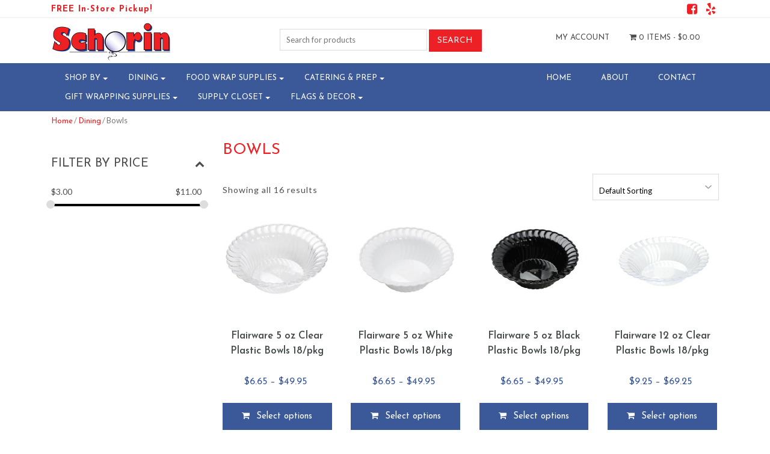

--- FILE ---
content_type: text/html; charset=UTF-8
request_url: https://schorin.com/product-category/dining/bowls/
body_size: 25615
content:
<!DOCTYPE html>
<html>
    <head>
        <title>Schorin Company | Bowls - Schorin Company</title>
        <meta charset="UTF-8">
        <!-- Mobile Metas -->
        <meta content="yes" name="apple-mobile-web-app-capable" />
        <meta content="minimum-scale=1.0, width=device-width, maximum-scale=1, user-scalable=no" name="viewport" />
        <meta http-equiv="content-language" content="en-us" />
        <meta name="format-detection" content="telephone=no">
        
        <!-- FAVICON -->
        <link rel="apple-touch-icon" sizes="57x57" href="https://schorin.com/wp-content/themes/WooCommerceProF/favicon/apple-icon-57x57.png">
        <link rel="apple-touch-icon" sizes="60x60" href="https://schorin.com/wp-content/themes/WooCommerceProF/favicon/apple-icon-60x60.png">
        <link rel="apple-touch-icon" sizes="72x72" href="https://schorin.com/wp-content/themes/WooCommerceProF/favicon/apple-icon-72x72.png">
        <link rel="apple-touch-icon" sizes="76x76" href="https://schorin.com/wp-content/themes/WooCommerceProF/favicon/apple-icon-76x76.png">
        <link rel="apple-touch-icon" sizes="114x114" href="https://schorin.com/wp-content/themes/WooCommerceProF/favicon/apple-icon-114x114.png">
        <link rel="apple-touch-icon" sizes="120x120" href="https://schorin.com/wp-content/themes/WooCommerceProF/favicon/apple-icon-120x120.png">
        <link rel="apple-touch-icon" sizes="144x144" href="https://schorin.com/wp-content/themes/WooCommerceProF/favicon/apple-icon-144x144.png">
        <link rel="apple-touch-icon" sizes="152x152" href="https://schorin.com/wp-content/themes/WooCommerceProF/favicon/apple-icon-152x152.png">
        <link rel="apple-touch-icon" sizes="180x180" href="https://schorin.com/wp-content/themes/WooCommerceProF/favicon/apple-icon-180x180.png">
        <link rel="icon" type="image/png" sizes="192x192"  href="https://schorin.com/wp-content/themes/WooCommerceProF/favicon/android-icon-192x192.png">
        <link rel="icon" type="image/png" sizes="32x32" href="https://schorin.com/wp-content/themes/WooCommerceProF/favicon/favicon-32x32.png">
        <link rel="icon" type="image/png" sizes="96x96" href="https://schorin.com/wp-content/themes/WooCommerceProF/favicon/favicon-96x96.png">
        <link rel="icon" type="image/png" sizes="16x16" href="https://schorin.com/wp-content/themes/WooCommerceProF/favicon/favicon-16x16.png">
        <link rel="manifest" href="https://schorin.com/wp-content/themes/WooCommerceProF/favicon/manifest.json">
		 
        <meta name="msapplication-TileColor" content="#ffffff">
        <meta name="msapplication-TileImage" content="https://schorin.com/wp-content/themes/WooCommerceProF/favicon/ms-icon-144x144.png">
        <meta name="theme-color" content="#ffffff">
		  
        				<script>document.documentElement.className = document.documentElement.className + ' yes-js js_active js'</script>
				<meta name='robots' content='index, follow, max-image-preview:large, max-snippet:-1, max-video-preview:-1' />

	<!-- This site is optimized with the Yoast SEO plugin v20.3 - https://yoast.com/wordpress/plugins/seo/ -->
	<link rel="canonical" href="https://schorin.com/product-category/dining/bowls/" />
	<meta property="og:locale" content="en_US" />
	<meta property="og:type" content="article" />
	<meta property="og:title" content="Bowls - Schorin Company" />
	<meta property="og:url" content="https://schorin.com/product-category/dining/bowls/" />
	<meta property="og:site_name" content="Schorin Company" />
	<meta name="twitter:card" content="summary_large_image" />
	<script type="application/ld+json" class="yoast-schema-graph">{"@context":"https://schema.org","@graph":[{"@type":"CollectionPage","@id":"https://schorin.com/product-category/dining/bowls/","url":"https://schorin.com/product-category/dining/bowls/","name":"Bowls - Schorin Company","isPartOf":{"@id":"https://schorin.com/#website"},"primaryImageOfPage":{"@id":"https://schorin.com/product-category/dining/bowls/#primaryimage"},"image":{"@id":"https://schorin.com/product-category/dining/bowls/#primaryimage"},"thumbnailUrl":"https://schorin.com/wp-content/uploads/product_images/product-1783-1569446934-W12080180.jpg","breadcrumb":{"@id":"https://schorin.com/product-category/dining/bowls/#breadcrumb"},"inLanguage":"en-US"},{"@type":"ImageObject","inLanguage":"en-US","@id":"https://schorin.com/product-category/dining/bowls/#primaryimage","url":"https://schorin.com/wp-content/uploads/product_images/product-1783-1569446934-W12080180.jpg","contentUrl":"https://schorin.com/wp-content/uploads/product_images/product-1783-1569446934-W12080180.jpg","width":1200,"height":1200,"caption":"{\"FileName\":\"product-1783-1569446934-W12080180.jpg\",\"FileDateTime\":1569446934,\"FileSize\":95905,\"FileType\":2,\"MimeType\":\"image/jpeg\",\"SectionsFound\":\"ANY_TAG, IFD0\",\"COMPUTED\":{\"html\":\"width=\"1200\" height=\"1200\"\",\"Height\":1200,\"Width\":1200,\"IsColor\":1,\"ByteOrderMotorola\":1},\"XResolution\":\"96/1\",\"YResolution\":\"96/1\",\"ResolutionUnit\":2,\"Software\":\"paint.net 4.0.17\"}"},{"@type":"BreadcrumbList","@id":"https://schorin.com/product-category/dining/bowls/#breadcrumb","itemListElement":[{"@type":"ListItem","position":1,"name":"Home","item":"https://schorin.com/"},{"@type":"ListItem","position":2,"name":"Dining","item":"https://schorin.com/product-category/dining/"},{"@type":"ListItem","position":3,"name":"Bowls"}]},{"@type":"WebSite","@id":"https://schorin.com/#website","url":"https://schorin.com/","name":"Schorin Company","description":"Party Supplies, Catering Supplies, Disposable Dinnerware and More!","publisher":{"@id":"https://schorin.com/#organization"},"potentialAction":[{"@type":"SearchAction","target":{"@type":"EntryPoint","urlTemplate":"https://schorin.com/?s={search_term_string}"},"query-input":"required name=search_term_string"}],"inLanguage":"en-US"},{"@type":"Organization","@id":"https://schorin.com/#organization","name":"Schorin Company, Inc.","url":"https://schorin.com/","logo":{"@type":"ImageObject","inLanguage":"en-US","@id":"https://schorin.com/#/schema/logo/image/","url":"https://schorin.com/wp-content/uploads/2017/07/Logo-Website.jpg","contentUrl":"https://schorin.com/wp-content/uploads/2017/07/Logo-Website.jpg","width":840,"height":364,"caption":"Schorin Company, Inc."},"image":{"@id":"https://schorin.com/#/schema/logo/image/"},"sameAs":["https://www.facebook.com/SchorinCompany/"]}]}</script>
	<!-- / Yoast SEO plugin. -->


<link rel='dns-prefetch' href='//stats.wp.com' />
<link rel='dns-prefetch' href='//fonts.googleapis.com' />
<link rel="alternate" type="application/rss+xml" title="Schorin Company &raquo; Bowls Category Feed" href="https://schorin.com/product-category/dining/bowls/feed/" />
		<!-- This site uses the Google Analytics by ExactMetrics plugin v7.13.0 - Using Analytics tracking - https://www.exactmetrics.com/ -->
							<script src="//www.googletagmanager.com/gtag/js?id=UA-109537094-1"  data-cfasync="false" data-wpfc-render="false" type="text/javascript" async></script>
			<script data-cfasync="false" data-wpfc-render="false" type="text/javascript">
				var em_version = '7.13.0';
				var em_track_user = true;
				var em_no_track_reason = '';
				
								var disableStrs = [
															'ga-disable-UA-109537094-1',
									];

				/* Function to detect opted out users */
				function __gtagTrackerIsOptedOut() {
					for (var index = 0; index < disableStrs.length; index++) {
						if (document.cookie.indexOf(disableStrs[index] + '=true') > -1) {
							return true;
						}
					}

					return false;
				}

				/* Disable tracking if the opt-out cookie exists. */
				if (__gtagTrackerIsOptedOut()) {
					for (var index = 0; index < disableStrs.length; index++) {
						window[disableStrs[index]] = true;
					}
				}

				/* Opt-out function */
				function __gtagTrackerOptout() {
					for (var index = 0; index < disableStrs.length; index++) {
						document.cookie = disableStrs[index] + '=true; expires=Thu, 31 Dec 2099 23:59:59 UTC; path=/';
						window[disableStrs[index]] = true;
					}
				}

				if ('undefined' === typeof gaOptout) {
					function gaOptout() {
						__gtagTrackerOptout();
					}
				}
								window.dataLayer = window.dataLayer || [];

				window.ExactMetricsDualTracker = {
					helpers: {},
					trackers: {},
				};
				if (em_track_user) {
					function __gtagDataLayer() {
						dataLayer.push(arguments);
					}

					function __gtagTracker(type, name, parameters) {
						if (!parameters) {
							parameters = {};
						}

						if (parameters.send_to) {
							__gtagDataLayer.apply(null, arguments);
							return;
						}

						if (type === 'event') {
							
														parameters.send_to = exactmetrics_frontend.ua;
							__gtagDataLayer(type, name, parameters);
													} else {
							__gtagDataLayer.apply(null, arguments);
						}
					}

					__gtagTracker('js', new Date());
					__gtagTracker('set', {
						'developer_id.dNDMyYj': true,
											});
															__gtagTracker('config', 'UA-109537094-1', {"forceSSL":"true"} );
										window.gtag = __gtagTracker;										(function () {
						/* https://developers.google.com/analytics/devguides/collection/analyticsjs/ */
						/* ga and __gaTracker compatibility shim. */
						var noopfn = function () {
							return null;
						};
						var newtracker = function () {
							return new Tracker();
						};
						var Tracker = function () {
							return null;
						};
						var p = Tracker.prototype;
						p.get = noopfn;
						p.set = noopfn;
						p.send = function () {
							var args = Array.prototype.slice.call(arguments);
							args.unshift('send');
							__gaTracker.apply(null, args);
						};
						var __gaTracker = function () {
							var len = arguments.length;
							if (len === 0) {
								return;
							}
							var f = arguments[len - 1];
							if (typeof f !== 'object' || f === null || typeof f.hitCallback !== 'function') {
								if ('send' === arguments[0]) {
									var hitConverted, hitObject = false, action;
									if ('event' === arguments[1]) {
										if ('undefined' !== typeof arguments[3]) {
											hitObject = {
												'eventAction': arguments[3],
												'eventCategory': arguments[2],
												'eventLabel': arguments[4],
												'value': arguments[5] ? arguments[5] : 1,
											}
										}
									}
									if ('pageview' === arguments[1]) {
										if ('undefined' !== typeof arguments[2]) {
											hitObject = {
												'eventAction': 'page_view',
												'page_path': arguments[2],
											}
										}
									}
									if (typeof arguments[2] === 'object') {
										hitObject = arguments[2];
									}
									if (typeof arguments[5] === 'object') {
										Object.assign(hitObject, arguments[5]);
									}
									if ('undefined' !== typeof arguments[1].hitType) {
										hitObject = arguments[1];
										if ('pageview' === hitObject.hitType) {
											hitObject.eventAction = 'page_view';
										}
									}
									if (hitObject) {
										action = 'timing' === arguments[1].hitType ? 'timing_complete' : hitObject.eventAction;
										hitConverted = mapArgs(hitObject);
										__gtagTracker('event', action, hitConverted);
									}
								}
								return;
							}

							function mapArgs(args) {
								var arg, hit = {};
								var gaMap = {
									'eventCategory': 'event_category',
									'eventAction': 'event_action',
									'eventLabel': 'event_label',
									'eventValue': 'event_value',
									'nonInteraction': 'non_interaction',
									'timingCategory': 'event_category',
									'timingVar': 'name',
									'timingValue': 'value',
									'timingLabel': 'event_label',
									'page': 'page_path',
									'location': 'page_location',
									'title': 'page_title',
								};
								for (arg in args) {
																		if (!(!args.hasOwnProperty(arg) || !gaMap.hasOwnProperty(arg))) {
										hit[gaMap[arg]] = args[arg];
									} else {
										hit[arg] = args[arg];
									}
								}
								return hit;
							}

							try {
								f.hitCallback();
							} catch (ex) {
							}
						};
						__gaTracker.create = newtracker;
						__gaTracker.getByName = newtracker;
						__gaTracker.getAll = function () {
							return [];
						};
						__gaTracker.remove = noopfn;
						__gaTracker.loaded = true;
						window['__gaTracker'] = __gaTracker;
					})();
									} else {
										console.log("");
					(function () {
						function __gtagTracker() {
							return null;
						}

						window['__gtagTracker'] = __gtagTracker;
						window['gtag'] = __gtagTracker;
					})();
									}
			</script>
				<!-- / Google Analytics by ExactMetrics -->
		<script type="text/javascript">
/* <![CDATA[ */
window._wpemojiSettings = {"baseUrl":"https:\/\/s.w.org\/images\/core\/emoji\/15.0.3\/72x72\/","ext":".png","svgUrl":"https:\/\/s.w.org\/images\/core\/emoji\/15.0.3\/svg\/","svgExt":".svg","source":{"concatemoji":"https:\/\/schorin.com\/wp-includes\/js\/wp-emoji-release.min.js?ver=6.5.2"}};
/*! This file is auto-generated */
!function(i,n){var o,s,e;function c(e){try{var t={supportTests:e,timestamp:(new Date).valueOf()};sessionStorage.setItem(o,JSON.stringify(t))}catch(e){}}function p(e,t,n){e.clearRect(0,0,e.canvas.width,e.canvas.height),e.fillText(t,0,0);var t=new Uint32Array(e.getImageData(0,0,e.canvas.width,e.canvas.height).data),r=(e.clearRect(0,0,e.canvas.width,e.canvas.height),e.fillText(n,0,0),new Uint32Array(e.getImageData(0,0,e.canvas.width,e.canvas.height).data));return t.every(function(e,t){return e===r[t]})}function u(e,t,n){switch(t){case"flag":return n(e,"\ud83c\udff3\ufe0f\u200d\u26a7\ufe0f","\ud83c\udff3\ufe0f\u200b\u26a7\ufe0f")?!1:!n(e,"\ud83c\uddfa\ud83c\uddf3","\ud83c\uddfa\u200b\ud83c\uddf3")&&!n(e,"\ud83c\udff4\udb40\udc67\udb40\udc62\udb40\udc65\udb40\udc6e\udb40\udc67\udb40\udc7f","\ud83c\udff4\u200b\udb40\udc67\u200b\udb40\udc62\u200b\udb40\udc65\u200b\udb40\udc6e\u200b\udb40\udc67\u200b\udb40\udc7f");case"emoji":return!n(e,"\ud83d\udc26\u200d\u2b1b","\ud83d\udc26\u200b\u2b1b")}return!1}function f(e,t,n){var r="undefined"!=typeof WorkerGlobalScope&&self instanceof WorkerGlobalScope?new OffscreenCanvas(300,150):i.createElement("canvas"),a=r.getContext("2d",{willReadFrequently:!0}),o=(a.textBaseline="top",a.font="600 32px Arial",{});return e.forEach(function(e){o[e]=t(a,e,n)}),o}function t(e){var t=i.createElement("script");t.src=e,t.defer=!0,i.head.appendChild(t)}"undefined"!=typeof Promise&&(o="wpEmojiSettingsSupports",s=["flag","emoji"],n.supports={everything:!0,everythingExceptFlag:!0},e=new Promise(function(e){i.addEventListener("DOMContentLoaded",e,{once:!0})}),new Promise(function(t){var n=function(){try{var e=JSON.parse(sessionStorage.getItem(o));if("object"==typeof e&&"number"==typeof e.timestamp&&(new Date).valueOf()<e.timestamp+604800&&"object"==typeof e.supportTests)return e.supportTests}catch(e){}return null}();if(!n){if("undefined"!=typeof Worker&&"undefined"!=typeof OffscreenCanvas&&"undefined"!=typeof URL&&URL.createObjectURL&&"undefined"!=typeof Blob)try{var e="postMessage("+f.toString()+"("+[JSON.stringify(s),u.toString(),p.toString()].join(",")+"));",r=new Blob([e],{type:"text/javascript"}),a=new Worker(URL.createObjectURL(r),{name:"wpTestEmojiSupports"});return void(a.onmessage=function(e){c(n=e.data),a.terminate(),t(n)})}catch(e){}c(n=f(s,u,p))}t(n)}).then(function(e){for(var t in e)n.supports[t]=e[t],n.supports.everything=n.supports.everything&&n.supports[t],"flag"!==t&&(n.supports.everythingExceptFlag=n.supports.everythingExceptFlag&&n.supports[t]);n.supports.everythingExceptFlag=n.supports.everythingExceptFlag&&!n.supports.flag,n.DOMReady=!1,n.readyCallback=function(){n.DOMReady=!0}}).then(function(){return e}).then(function(){var e;n.supports.everything||(n.readyCallback(),(e=n.source||{}).concatemoji?t(e.concatemoji):e.wpemoji&&e.twemoji&&(t(e.twemoji),t(e.wpemoji)))}))}((window,document),window._wpemojiSettings);
/* ]]> */
</script>
<link rel='stylesheet' id='font-awesome-css' href='https://schorin.com/wp-content/plugins/woocommerce-ajax-filters/berocket/assets/css/font-awesome.min.css?ver=6.5.2' type='text/css' media='all' />
<style id='font-awesome-inline-css' type='text/css'>
[data-font="FontAwesome"]:before {font-family: 'FontAwesome' !important;content: attr(data-icon) !important;speak: none !important;font-weight: normal !important;font-variant: normal !important;text-transform: none !important;line-height: 1 !important;font-style: normal !important;-webkit-font-smoothing: antialiased !important;-moz-osx-font-smoothing: grayscale !important;}
</style>
<link rel='stylesheet' id='berocket_aapf_widget-style-css' href='https://schorin.com/wp-content/plugins/woocommerce-ajax-filters/assets/frontend/css/fullmain.min.css?ver=1.6.3.4' type='text/css' media='all' />
<style id='wp-emoji-styles-inline-css' type='text/css'>

	img.wp-smiley, img.emoji {
		display: inline !important;
		border: none !important;
		box-shadow: none !important;
		height: 1em !important;
		width: 1em !important;
		margin: 0 0.07em !important;
		vertical-align: -0.1em !important;
		background: none !important;
		padding: 0 !important;
	}
</style>
<link rel='stylesheet' id='wp-block-library-css' href='https://schorin.com/wp-includes/css/dist/block-library/style.min.css?ver=6.5.2' type='text/css' media='all' />
<link rel='stylesheet' id='jquery-selectBox-css' href='https://schorin.com/wp-content/plugins/yith-woocommerce-wishlist/assets/css/jquery.selectBox.css?ver=1.2.0' type='text/css' media='all' />
<link rel='stylesheet' id='yith-wcwl-font-awesome-css' href='https://schorin.com/wp-content/plugins/yith-woocommerce-wishlist/assets/css/font-awesome.css?ver=4.7.0' type='text/css' media='all' />
<link rel='stylesheet' id='woocommerce_prettyPhoto_css-css' href='//schorin.com/wp-content/plugins/woocommerce/assets/css/prettyPhoto.css?ver=3.1.6' type='text/css' media='all' />
<link rel='stylesheet' id='yith-wcwl-main-css' href='https://schorin.com/wp-content/plugins/yith-woocommerce-wishlist/assets/css/style.css?ver=3.19.0' type='text/css' media='all' />
<style id='classic-theme-styles-inline-css' type='text/css'>
/*! This file is auto-generated */
.wp-block-button__link{color:#fff;background-color:#32373c;border-radius:9999px;box-shadow:none;text-decoration:none;padding:calc(.667em + 2px) calc(1.333em + 2px);font-size:1.125em}.wp-block-file__button{background:#32373c;color:#fff;text-decoration:none}
</style>
<style id='global-styles-inline-css' type='text/css'>
body{--wp--preset--color--black: #000000;--wp--preset--color--cyan-bluish-gray: #abb8c3;--wp--preset--color--white: #ffffff;--wp--preset--color--pale-pink: #f78da7;--wp--preset--color--vivid-red: #cf2e2e;--wp--preset--color--luminous-vivid-orange: #ff6900;--wp--preset--color--luminous-vivid-amber: #fcb900;--wp--preset--color--light-green-cyan: #7bdcb5;--wp--preset--color--vivid-green-cyan: #00d084;--wp--preset--color--pale-cyan-blue: #8ed1fc;--wp--preset--color--vivid-cyan-blue: #0693e3;--wp--preset--color--vivid-purple: #9b51e0;--wp--preset--gradient--vivid-cyan-blue-to-vivid-purple: linear-gradient(135deg,rgba(6,147,227,1) 0%,rgb(155,81,224) 100%);--wp--preset--gradient--light-green-cyan-to-vivid-green-cyan: linear-gradient(135deg,rgb(122,220,180) 0%,rgb(0,208,130) 100%);--wp--preset--gradient--luminous-vivid-amber-to-luminous-vivid-orange: linear-gradient(135deg,rgba(252,185,0,1) 0%,rgba(255,105,0,1) 100%);--wp--preset--gradient--luminous-vivid-orange-to-vivid-red: linear-gradient(135deg,rgba(255,105,0,1) 0%,rgb(207,46,46) 100%);--wp--preset--gradient--very-light-gray-to-cyan-bluish-gray: linear-gradient(135deg,rgb(238,238,238) 0%,rgb(169,184,195) 100%);--wp--preset--gradient--cool-to-warm-spectrum: linear-gradient(135deg,rgb(74,234,220) 0%,rgb(151,120,209) 20%,rgb(207,42,186) 40%,rgb(238,44,130) 60%,rgb(251,105,98) 80%,rgb(254,248,76) 100%);--wp--preset--gradient--blush-light-purple: linear-gradient(135deg,rgb(255,206,236) 0%,rgb(152,150,240) 100%);--wp--preset--gradient--blush-bordeaux: linear-gradient(135deg,rgb(254,205,165) 0%,rgb(254,45,45) 50%,rgb(107,0,62) 100%);--wp--preset--gradient--luminous-dusk: linear-gradient(135deg,rgb(255,203,112) 0%,rgb(199,81,192) 50%,rgb(65,88,208) 100%);--wp--preset--gradient--pale-ocean: linear-gradient(135deg,rgb(255,245,203) 0%,rgb(182,227,212) 50%,rgb(51,167,181) 100%);--wp--preset--gradient--electric-grass: linear-gradient(135deg,rgb(202,248,128) 0%,rgb(113,206,126) 100%);--wp--preset--gradient--midnight: linear-gradient(135deg,rgb(2,3,129) 0%,rgb(40,116,252) 100%);--wp--preset--font-size--small: 13px;--wp--preset--font-size--medium: 20px;--wp--preset--font-size--large: 36px;--wp--preset--font-size--x-large: 42px;--wp--preset--spacing--20: 0.44rem;--wp--preset--spacing--30: 0.67rem;--wp--preset--spacing--40: 1rem;--wp--preset--spacing--50: 1.5rem;--wp--preset--spacing--60: 2.25rem;--wp--preset--spacing--70: 3.38rem;--wp--preset--spacing--80: 5.06rem;--wp--preset--shadow--natural: 6px 6px 9px rgba(0, 0, 0, 0.2);--wp--preset--shadow--deep: 12px 12px 50px rgba(0, 0, 0, 0.4);--wp--preset--shadow--sharp: 6px 6px 0px rgba(0, 0, 0, 0.2);--wp--preset--shadow--outlined: 6px 6px 0px -3px rgba(255, 255, 255, 1), 6px 6px rgba(0, 0, 0, 1);--wp--preset--shadow--crisp: 6px 6px 0px rgba(0, 0, 0, 1);}:where(.is-layout-flex){gap: 0.5em;}:where(.is-layout-grid){gap: 0.5em;}body .is-layout-flow > .alignleft{float: left;margin-inline-start: 0;margin-inline-end: 2em;}body .is-layout-flow > .alignright{float: right;margin-inline-start: 2em;margin-inline-end: 0;}body .is-layout-flow > .aligncenter{margin-left: auto !important;margin-right: auto !important;}body .is-layout-constrained > .alignleft{float: left;margin-inline-start: 0;margin-inline-end: 2em;}body .is-layout-constrained > .alignright{float: right;margin-inline-start: 2em;margin-inline-end: 0;}body .is-layout-constrained > .aligncenter{margin-left: auto !important;margin-right: auto !important;}body .is-layout-constrained > :where(:not(.alignleft):not(.alignright):not(.alignfull)){max-width: var(--wp--style--global--content-size);margin-left: auto !important;margin-right: auto !important;}body .is-layout-constrained > .alignwide{max-width: var(--wp--style--global--wide-size);}body .is-layout-flex{display: flex;}body .is-layout-flex{flex-wrap: wrap;align-items: center;}body .is-layout-flex > *{margin: 0;}body .is-layout-grid{display: grid;}body .is-layout-grid > *{margin: 0;}:where(.wp-block-columns.is-layout-flex){gap: 2em;}:where(.wp-block-columns.is-layout-grid){gap: 2em;}:where(.wp-block-post-template.is-layout-flex){gap: 1.25em;}:where(.wp-block-post-template.is-layout-grid){gap: 1.25em;}.has-black-color{color: var(--wp--preset--color--black) !important;}.has-cyan-bluish-gray-color{color: var(--wp--preset--color--cyan-bluish-gray) !important;}.has-white-color{color: var(--wp--preset--color--white) !important;}.has-pale-pink-color{color: var(--wp--preset--color--pale-pink) !important;}.has-vivid-red-color{color: var(--wp--preset--color--vivid-red) !important;}.has-luminous-vivid-orange-color{color: var(--wp--preset--color--luminous-vivid-orange) !important;}.has-luminous-vivid-amber-color{color: var(--wp--preset--color--luminous-vivid-amber) !important;}.has-light-green-cyan-color{color: var(--wp--preset--color--light-green-cyan) !important;}.has-vivid-green-cyan-color{color: var(--wp--preset--color--vivid-green-cyan) !important;}.has-pale-cyan-blue-color{color: var(--wp--preset--color--pale-cyan-blue) !important;}.has-vivid-cyan-blue-color{color: var(--wp--preset--color--vivid-cyan-blue) !important;}.has-vivid-purple-color{color: var(--wp--preset--color--vivid-purple) !important;}.has-black-background-color{background-color: var(--wp--preset--color--black) !important;}.has-cyan-bluish-gray-background-color{background-color: var(--wp--preset--color--cyan-bluish-gray) !important;}.has-white-background-color{background-color: var(--wp--preset--color--white) !important;}.has-pale-pink-background-color{background-color: var(--wp--preset--color--pale-pink) !important;}.has-vivid-red-background-color{background-color: var(--wp--preset--color--vivid-red) !important;}.has-luminous-vivid-orange-background-color{background-color: var(--wp--preset--color--luminous-vivid-orange) !important;}.has-luminous-vivid-amber-background-color{background-color: var(--wp--preset--color--luminous-vivid-amber) !important;}.has-light-green-cyan-background-color{background-color: var(--wp--preset--color--light-green-cyan) !important;}.has-vivid-green-cyan-background-color{background-color: var(--wp--preset--color--vivid-green-cyan) !important;}.has-pale-cyan-blue-background-color{background-color: var(--wp--preset--color--pale-cyan-blue) !important;}.has-vivid-cyan-blue-background-color{background-color: var(--wp--preset--color--vivid-cyan-blue) !important;}.has-vivid-purple-background-color{background-color: var(--wp--preset--color--vivid-purple) !important;}.has-black-border-color{border-color: var(--wp--preset--color--black) !important;}.has-cyan-bluish-gray-border-color{border-color: var(--wp--preset--color--cyan-bluish-gray) !important;}.has-white-border-color{border-color: var(--wp--preset--color--white) !important;}.has-pale-pink-border-color{border-color: var(--wp--preset--color--pale-pink) !important;}.has-vivid-red-border-color{border-color: var(--wp--preset--color--vivid-red) !important;}.has-luminous-vivid-orange-border-color{border-color: var(--wp--preset--color--luminous-vivid-orange) !important;}.has-luminous-vivid-amber-border-color{border-color: var(--wp--preset--color--luminous-vivid-amber) !important;}.has-light-green-cyan-border-color{border-color: var(--wp--preset--color--light-green-cyan) !important;}.has-vivid-green-cyan-border-color{border-color: var(--wp--preset--color--vivid-green-cyan) !important;}.has-pale-cyan-blue-border-color{border-color: var(--wp--preset--color--pale-cyan-blue) !important;}.has-vivid-cyan-blue-border-color{border-color: var(--wp--preset--color--vivid-cyan-blue) !important;}.has-vivid-purple-border-color{border-color: var(--wp--preset--color--vivid-purple) !important;}.has-vivid-cyan-blue-to-vivid-purple-gradient-background{background: var(--wp--preset--gradient--vivid-cyan-blue-to-vivid-purple) !important;}.has-light-green-cyan-to-vivid-green-cyan-gradient-background{background: var(--wp--preset--gradient--light-green-cyan-to-vivid-green-cyan) !important;}.has-luminous-vivid-amber-to-luminous-vivid-orange-gradient-background{background: var(--wp--preset--gradient--luminous-vivid-amber-to-luminous-vivid-orange) !important;}.has-luminous-vivid-orange-to-vivid-red-gradient-background{background: var(--wp--preset--gradient--luminous-vivid-orange-to-vivid-red) !important;}.has-very-light-gray-to-cyan-bluish-gray-gradient-background{background: var(--wp--preset--gradient--very-light-gray-to-cyan-bluish-gray) !important;}.has-cool-to-warm-spectrum-gradient-background{background: var(--wp--preset--gradient--cool-to-warm-spectrum) !important;}.has-blush-light-purple-gradient-background{background: var(--wp--preset--gradient--blush-light-purple) !important;}.has-blush-bordeaux-gradient-background{background: var(--wp--preset--gradient--blush-bordeaux) !important;}.has-luminous-dusk-gradient-background{background: var(--wp--preset--gradient--luminous-dusk) !important;}.has-pale-ocean-gradient-background{background: var(--wp--preset--gradient--pale-ocean) !important;}.has-electric-grass-gradient-background{background: var(--wp--preset--gradient--electric-grass) !important;}.has-midnight-gradient-background{background: var(--wp--preset--gradient--midnight) !important;}.has-small-font-size{font-size: var(--wp--preset--font-size--small) !important;}.has-medium-font-size{font-size: var(--wp--preset--font-size--medium) !important;}.has-large-font-size{font-size: var(--wp--preset--font-size--large) !important;}.has-x-large-font-size{font-size: var(--wp--preset--font-size--x-large) !important;}
.wp-block-navigation a:where(:not(.wp-element-button)){color: inherit;}
:where(.wp-block-post-template.is-layout-flex){gap: 1.25em;}:where(.wp-block-post-template.is-layout-grid){gap: 1.25em;}
:where(.wp-block-columns.is-layout-flex){gap: 2em;}:where(.wp-block-columns.is-layout-grid){gap: 2em;}
.wp-block-pullquote{font-size: 1.5em;line-height: 1.6;}
</style>
<link rel='stylesheet' id='woocommerce-layout-css' href='https://schorin.com/wp-content/plugins/woocommerce/assets/css/woocommerce-layout.css?ver=8.7.0' type='text/css' media='all' />
<link rel='stylesheet' id='woocommerce-smallscreen-css' href='https://schorin.com/wp-content/plugins/woocommerce/assets/css/woocommerce-smallscreen.css?ver=8.7.0' type='text/css' media='only screen and (max-width: 768px)' />
<link rel='stylesheet' id='woocommerce-general-css' href='https://schorin.com/wp-content/plugins/woocommerce/assets/css/woocommerce.css?ver=8.7.0' type='text/css' media='all' />
<style id='woocommerce-inline-inline-css' type='text/css'>
.woocommerce form .form-row .required { visibility: visible; }
</style>
<link rel='stylesheet' id='wc-gateway-ppec-frontend-css' href='https://schorin.com/wp-content/plugins/woocommerce-gateway-paypal-express-checkout/assets/css/wc-gateway-ppec-frontend.css?ver=2.1.3' type='text/css' media='all' />
<link rel='stylesheet' id='yith_wcas_frontend-css' href='https://schorin.com/wp-content/plugins/yith-woocommerce-ajax-search-premium/assets/css/yith_wcas_ajax_search.css?ver=1.14.0' type='text/css' media='all' />
<style id='yith_wcas_frontend-inline-css' type='text/css'>

                .autocomplete-suggestion{
                    padding-right: 20px;
                }
                .woocommerce .autocomplete-suggestion  span.yith_wcas_result_on_sale,
                .autocomplete-suggestion  span.yith_wcas_result_on_sale{
                        background: #7eb742;
                        color: #ffffff
                }
                .woocommerce .autocomplete-suggestion  span.yith_wcas_result_outofstock,
                .autocomplete-suggestion  span.yith_wcas_result_outofstock{
                        background: #7a7a7a;
                        color: #ffffff
                }
                .woocommerce .autocomplete-suggestion  span.yith_wcas_result_featured,
                .autocomplete-suggestion  span.yith_wcas_result_featured{
                        background: #c0392b;
                        color: #ffffff
                }
                .autocomplete-suggestion img{
                    width: 50px;
                }
                .autocomplete-suggestion .yith_wcas_result_content .title{
                    color: #004b91;
                }
                .autocomplete-suggestion{
                                    min-height: 60px;
                                }
</style>
<link rel='stylesheet' id='yith-quick-view-css' href='https://schorin.com/wp-content/plugins/yith-woocommerce-quick-view/assets/css/yith-quick-view.css?ver=1.25.0' type='text/css' media='all' />
<style id='yith-quick-view-inline-css' type='text/css'>

				#yith-quick-view-modal .yith-wcqv-main{background:#ffffff;}
				#yith-quick-view-close{color:#cdcdcd;}
				#yith-quick-view-close:hover{color:#ff0000;}
</style>
<link rel='stylesheet' id='Lato-css' href='//fonts.googleapis.com/css?family=Lato%3A300%2C400%2C700&#038;ver=6.5.2' type='text/css' media='all' />
<link rel='stylesheet' id='Josefin-css' href='//fonts.googleapis.com/css?family=Josefin+Sans%3A300%2C400%2C600%2C700&#038;ver=6.5.2' type='text/css' media='all' />
<link rel='stylesheet' id='bootstrap-css' href='https://schorin.com/wp-content/themes/WooCommerceProF/css/bootstrap.min.css?ver=6.5.2' type='text/css' media='all' />
<link rel='stylesheet' id='slick-css' href='https://schorin.com/wp-content/themes/WooCommerceProF/slick/slick.css?ver=6.5.2' type='text/css' media='all' />
<link rel='stylesheet' id='slick-theme-css' href='https://schorin.com/wp-content/themes/WooCommerceProF/slick/slick-theme.css?ver=6.5.2' type='text/css' media='all' />
<link rel='stylesheet' id='main-css' href='https://schorin.com/wp-content/themes/WooCommerceProF/style.css?ver=6.5.2' type='text/css' media='all' />
<link rel='stylesheet' id='responsive_css-css' href='https://schorin.com/wp-content/themes/WooCommerceProF/css/responsive.css?ver=6.5.2' type='text/css' media='all' />
<link rel='stylesheet' id='tawcvs-frontend-css' href='https://schorin.com/wp-content/plugins/variation-swatches-for-woocommerce/assets/css/frontend.css?ver=2.1.8' type='text/css' media='all' />
<link rel='stylesheet' id='tawcvs-frontend-for-listing-pages-css' href='https://schorin.com/wp-content/plugins/variation-swatches-for-woocommerce/assets/css/frontend-list-products.css?ver=6.5.2' type='text/css' media='all' />
<script type="text/javascript" src="https://schorin.com/wp-content/themes/WooCommerceProF/js/jquery-2.2.4.min.js?ver=6.5.2" id="jquery-js"></script>
<script type="text/javascript" src="https://schorin.com/wp-includes/js/dist/vendor/wp-polyfill-inert.min.js?ver=3.1.2" id="wp-polyfill-inert-js"></script>
<script type="text/javascript" src="https://schorin.com/wp-includes/js/dist/vendor/regenerator-runtime.min.js?ver=0.14.0" id="regenerator-runtime-js"></script>
<script type="text/javascript" src="https://schorin.com/wp-includes/js/dist/vendor/wp-polyfill.min.js?ver=3.15.0" id="wp-polyfill-js"></script>
<script type="text/javascript" src="https://schorin.com/wp-includes/js/dist/hooks.min.js?ver=2810c76e705dd1a53b18" id="wp-hooks-js"></script>
<script type="text/javascript" src="https://stats.wp.com/w.js?ver=202603" id="woo-tracks-js"></script>
<script type="text/javascript" src="https://schorin.com/wp-content/plugins/google-analytics-dashboard-for-wp/assets/js/frontend-gtag.min.js?ver=7.13.0" id="exactmetrics-frontend-script-js"></script>
<script data-cfasync="false" data-wpfc-render="false" type="text/javascript" id='exactmetrics-frontend-script-js-extra'>/* <![CDATA[ */
var exactmetrics_frontend = {"js_events_tracking":"true","download_extensions":"zip,mp3,mpeg,pdf,docx,pptx,xlsx,rar","inbound_paths":"[{\"path\":\"\\\/go\\\/\",\"label\":\"affiliate\"},{\"path\":\"\\\/recommend\\\/\",\"label\":\"affiliate\"}]","home_url":"https:\/\/schorin.com","hash_tracking":"false","ua":"UA-109537094-1","v4_id":""};/* ]]> */
</script>
<script type="text/javascript" src="https://schorin.com/wp-content/plugins/post-grid/src/blocks/terms-list/front-scripts.js?ver=6.5.2" id="pgtermslist_front_script-js"></script>
<script type="text/javascript" src="https://schorin.com/wp-content/plugins/woocommerce/assets/js/jquery-blockui/jquery.blockUI.min.js?ver=2.7.0-wc.8.7.0" id="jquery-blockui-js" defer="defer" data-wp-strategy="defer"></script>
<script type="text/javascript" id="wc-add-to-cart-js-extra">
/* <![CDATA[ */
var wc_add_to_cart_params = {"ajax_url":"\/wp-admin\/admin-ajax.php","wc_ajax_url":"\/?wc-ajax=%%endpoint%%","i18n_view_cart":"View cart","cart_url":"https:\/\/schorin.com\/cart\/","is_cart":"","cart_redirect_after_add":"no"};
/* ]]> */
</script>
<script type="text/javascript" src="https://schorin.com/wp-content/plugins/woocommerce/assets/js/frontend/add-to-cart.min.js?ver=8.7.0" id="wc-add-to-cart-js" defer="defer" data-wp-strategy="defer"></script>
<script type="text/javascript" src="https://schorin.com/wp-content/plugins/woocommerce/assets/js/js-cookie/js.cookie.min.js?ver=2.1.4-wc.8.7.0" id="js-cookie-js" defer="defer" data-wp-strategy="defer"></script>
<script type="text/javascript" id="woocommerce-js-extra">
/* <![CDATA[ */
var woocommerce_params = {"ajax_url":"\/wp-admin\/admin-ajax.php","wc_ajax_url":"\/?wc-ajax=%%endpoint%%"};
/* ]]> */
</script>
<script type="text/javascript" src="https://schorin.com/wp-content/plugins/woocommerce/assets/js/frontend/woocommerce.min.js?ver=8.7.0" id="woocommerce-js" defer="defer" data-wp-strategy="defer"></script>
<script type="text/javascript" src="https://schorin.com/wp-content/themes/WooCommerceProF/js/tether.min.js?ver=6.5.2" id="tether-js"></script>
<script type="text/javascript" src="https://schorin.com/wp-content/themes/WooCommerceProF/js/bootstrap.min.js?ver=6.5.2" id="bootstrap-js"></script>
<script type="text/javascript" src="https://schorin.com/wp-content/themes/WooCommerceProF/slick/slick.min.js?ver=6.5.2" id="slick-js"></script>
<script type="text/javascript" src="https://schorin.com/wp-content/themes/WooCommerceProF/js/custom.js?ver=6.5.2" id="custom-js"></script>
<link rel="https://api.w.org/" href="https://schorin.com/wp-json/" /><link rel="alternate" type="application/json" href="https://schorin.com/wp-json/wp/v2/product_cat/13634" /><link rel="EditURI" type="application/rsd+xml" title="RSD" href="https://schorin.com/xmlrpc.php?rsd" />
<meta name="generator" content="WordPress 6.5.2" />
<meta name="generator" content="WooCommerce 8.7.0" />
<style></style>    <style>

        /* main color */
        .add-request-quote-button.button{
            color: #ed2025  !important;
        }
        .add-request-quote-button.button:hover{
            color: #3b5998;
        }
        a, a:hover, a:focus{
            color: #ed2025;
        }
        .navbar-toggleable-md .navbar-nav .nav-link:hover {
            color: #ed2025;
        }
        .header-top-collapse a,.header-top-collapse {
            color: #ed2025 !important;
        }
        #yith-wcms-back-to-cart-button, .button.yith-wcms-button.prev{
            background: #ed2025 !important;
            border: 1px solid #ed2025 !important;
        }
        #yith-wcms-back-to-cart-button:hover,
        .button.yith-wcms-button.prev:hover{
            color: #ed2025 !important;
        }
        .input-text.qty.text{
            border: 1px solid #ed2025;
        }
        .product_title.entry-title.text-left{
            color: #ed2025;
        }
        #commentform .submit{
            background: #ed2025 !important;
            border: 1px solid #ed2025 !important;
        }
        #commentform .submit:hover{
            color: #ed2025 !important;
        }
        .navbar-toggler.navbar-toggler-right.cats-navbar {
            background: #ed2025;
        }
        h2.blog-title.noimage{
            color: #ed2025;
        }
        .qtranxs_widget ul li.active a{
            color: #ed2025;
            border-bottom: 1px dashed #ed2025;
        }
        .header-scroll .qtranxs_widget ul li.active a{
            color: #ed2025;
            border-bottom: 1px dashed #ed2025;
        }
        .navbar-toggle-dash{
            background: #ed2025;
        }
        .hr-blue{
            background: #ed2025;
        }
        .footer-links h6 a{
            color: #ed2025;
        }
        .woocommerce #respond input#submit:hover,
        .woocommerce a.button:hover,
        .woocommerce button.button:hover,
        .woocommerce input.button:hover {
            background-color: #ed2025;
        }
        .blogreadmore{
            background: #ed2025;
            border: 1px solid #ed2025;
        }
        .blogreadmore:hover{
            color: #ed2025;
        }
        .store-information-container{
            background: #ed2025;
        }
        .widget-title.berocket_aapf_widget-title span,
        h2.widget-title{
            color: #ed2025;
        }
        .actions input.button{
            border: 1px solid #ed2025;
            background-color: #ed2025;
        }
        #yith-searchsubmit,
        #searchform input[type="submit"],
        .wpcf7-form-control.wpcf7-submit{
            background: #ed2025;
            border: 1px solid #ed2025;
        }
        #yith-wcms-back-to-cart-button, .button.yith-wcms-button.prev{
            background: #ed2025 !important;
            border: 1px solid #ed2025 !important;
        }
        #yith-wcms-back-to-cart-button:hover,
        .button.yith-wcms-button.prev:hover{
            color: #ed2025 !important;
        }
        .input-text.qty.text{
            border: 1px solid #ed2025;
        }
        .product_title.entry-title.text-left{
            color: #ed2025;
        }
        #commentform .submit{
            background: #ed2025 !important;
            border: 1px solid #ed2025 !important;
        }
        #commentform .submit:hover{
            color: #ed2025 !important;
        }
        .woocommerce-Tabs-panel h2 {
            color: #ed2025;
        }
        .navbar-toggler.navbar-toggler-right.cats-navbar {
            background: #ed2025;
        }
        h2.blog-title.noimage{
            color: #ed2025;
        }
        h2, .title1 h1 {
            color: #ed2025;
        }
        .se-pre-con {
            background:#ed2025;
        }
        .woocommerce a.button{
            background: #ed2025;
            border: 1px solid #3b5998;
        }
        .woocommerce a.button.yith-wcqv-button{
            color:  #3b5998 !important;
        }
        .woocommerce .product_buttons a.button.yith-wcqv-button:hover {
            color: #ed2025 !important
        }
        .slick-prev::before, .slick-next::before {
            color: #ed2025 !important
        }
        h2.liner:before,
        h2.liner:after {
          border-top: 1px solid #ed2025 !important;
        }
        .woocommerce div.product span.price {
            color: #ed2025;
        }
        section.widget{
            border-bottom: 1px solid #ed2025;
        }
        .yith-wcbm-badge{
            background-color: #ed2025 !important;
        }

        
        
        /* secondary color */
        .yith-wfbt-submit-button{
            color:#fff !important;
            background: #3b5998  !important;
            border: 1px solid #3b5998 !important;
        }
        .yith-wfbt-submit-button:hover{
            background: #fff !important;
            color: #3b5998 !important;
            border: 1px solid #3b5998 !important;
        }
        .navbar.sub-nav{
            background: #3b5998;
        }
        .hidden-lg-up.down-menu{
            background-color: #3b5998;
        }
        .woocommerce div.product p.price {
            color: #3b5998;
        }
        .nav-tabs .nav-link {
            color:  #3b5998;
            border: 1px solid #3b5998;
        }
        .nav-tabs .nav-link:hover,
        .nav-tabs .nav-link:focus {
            background: #3b5998;
            border: 1px solid #3b5998;
        }
        .nav-tabs .nav-link.active {
            background: #3b5998;
        }
        .woocommerce ul.products li.product .price {
            color: #3b5998;
        }
        .woocommerce .product_buttons  a.button:hover{
            color: #ed2025;
        }
        .woocommerce .button.add_to_cart_button {
            background: #3b5998 !important;
            border: 1px solid #3b5998 !important;
        }
         a.view-order {
            background: #3b5998;
            border: 1px solid #3b5998;
        }
         a.view-order:hover {
            color: #3b5998;
        }
        .product_buttons .woocommerce a.button:hover,.product_buttons .button.add_to_cart_button:hover{
            color: #3b5998;
        }
        .woocommerce span.onsale {
            background-color:#3b5998;
        }
        .single_add_to_cart_button.button,
        .button.yith-wcms-button.next,
        .form-row.place-order input{
            background: #3b5998 !important;
            border: 1px solid #3b5998 !important;
        }
        .button.yith-wcms-button.next:hover,
        .single_add_to_cart_button.button:hover,
        .form-row.place-order input:hover{
            color: #3b5998 !important;
        }
        .single-product .woocommerce-Price-amount {
            color: #3b5998;
        }
        .woocommerce-cart .wc-proceed-to-checkout a.checkout-button{
            background: #3b5998;
        }
        .woocommerce-cart .wc-proceed-to-checkout a.checkout-button:hover{
            color: #3b5998        }
        .datetime{
            color: #3b5998;
        }
        .woocommerce-message {
            border-top-color: #3b5998;
        }
        .go-to-cart-btn{
            background: #3b5998 !important;
            border: 1px solid #3b5998 !important;
        }
        .go-to-cart-btn:hover{
            color: #3b5998;
        }
        .woocommerce .wishlist_table td.product-add-to-cart a {
            background: #3b5998 !important;
            border: 1px solid #3b5998 !important;
        }
        .woocommerce .wishlist_table td.product-add-to-cart a:hover{
            color: #3b5998;
        }
        .promo1 .widget_sp_image-description p, .promo2 .widget_sp_image-description p {
            background-color: rgba(59, 89, 152, 0.85);
        }
        
        
        
        
        
        /* p color */
        body{
            color: ;
        }
        .header-scroll.navbar-toggleable-md .navbar-nav .nav-link {
            color:;
        }
        .header-scroll .qtranxs_widget ul li a{
            color: ;
        }
        .header-scroll .qtranxs_widget ul li:first-child {
            border-right: 1px solid ;
        }
        </style>
           
                
        <style>
        @media screen and (max-width: 991px){
            .navbar-collapse.collapse.show, .navbar-collapse.collapsing {
                background-color: rgba(43, 43, 43, 0.9);
            }
        }
        footer {
            background: #2b2b2b;
        }
        
        .subfooter{
            background: #212121;
        }
    </style>

    
  <style>
  body{
      font-family: "Lato", Arial, sans-serif;
  }
  
a, h1, h2, h3, h4, h5, h6 {
  font-family: "Josefin Sans",  Arial, sans-serif;
}
  </style>
  	<noscript><style>.woocommerce-product-gallery{ opacity: 1 !important; }</style></noscript>
	            <style>
                .woocommerce div.product form.cart.variations_form .tawcvs-swatches,
                .woocommerce:not(.archive) li.product form.cart.variations_form .tawcvs-swatches,
                .woocommerce.single-product form.cart.variations_form .tawcvs-swatches,
                .woocommerce.archive form.cart.variations_form .tawcvs-swatches {
                    margin-top: 0px;
                    margin-right: 15px;
                    margin-bottom: 15px;
                    margin-left: 0px;
                    padding-top: 0px;
                    padding-right: 0px;
                    padding-bottom: 0px;
                    padding-left: 0px;
                }

                .woocommerce div.product form.cart.variations_form .tawcvs-swatches .swatch-item-wrapper,
                .woocommerce:not(.archive) li.product form.cart.variations_form .tawcvs-swatches .swatch-item-wrapper,
                .woocommerce.single-product form.cart.variations_form .tawcvs-swatches .swatch-item-wrapper,
                .woocommerce.archive form.cart.variations_form .tawcvs-swatches .swatch-item-wrapper {
                 margin-top: 0px !important;
                    margin-right: 15px !important;
                    margin-bottom: 15px !important;
                    margin-left: 0px !important;
                    padding-top: 0px !important;
                    padding-right: 0px !important;
                    padding-bottom: 0px !important;
                    padding-left: 0px !important;
                }

                /*tooltip*/
                .woocommerce div.product form.cart.variations_form .tawcvs-swatches .swatch .swatch__tooltip,
                .woocommerce:not(.archive) li.product form.cart.variations_form .tawcvs-swatches .swatch .swatch__tooltip,
                .woocommerce.single-product form.cart.variations_form .tawcvs-swatches .swatch .swatch__tooltip,
                .woocommerce.archive form.cart.variations_form .tawcvs-swatches .swatch .swatch__tooltip {
                 width: px;
                    max-width: px;
                    line-height: 1;
                }
            </style>
			<meta name="generator" content="Powered by Slider Revolution 6.6.14 - responsive, Mobile-Friendly Slider Plugin for WordPress with comfortable drag and drop interface." />
<link rel="icon" href="https://schorin.com/wp-content/uploads/2017/07/cropped-favicon-32x32.png" sizes="32x32" />
<link rel="icon" href="https://schorin.com/wp-content/uploads/2017/07/cropped-favicon-192x192.png" sizes="192x192" />
<link rel="apple-touch-icon" href="https://schorin.com/wp-content/uploads/2017/07/cropped-favicon-180x180.png" />
<meta name="msapplication-TileImage" content="https://schorin.com/wp-content/uploads/2017/07/cropped-favicon-270x270.png" />
<script>function setREVStartSize(e){
			//window.requestAnimationFrame(function() {
				window.RSIW = window.RSIW===undefined ? window.innerWidth : window.RSIW;
				window.RSIH = window.RSIH===undefined ? window.innerHeight : window.RSIH;
				try {
					var pw = document.getElementById(e.c).parentNode.offsetWidth,
						newh;
					pw = pw===0 || isNaN(pw) || (e.l=="fullwidth" || e.layout=="fullwidth") ? window.RSIW : pw;
					e.tabw = e.tabw===undefined ? 0 : parseInt(e.tabw);
					e.thumbw = e.thumbw===undefined ? 0 : parseInt(e.thumbw);
					e.tabh = e.tabh===undefined ? 0 : parseInt(e.tabh);
					e.thumbh = e.thumbh===undefined ? 0 : parseInt(e.thumbh);
					e.tabhide = e.tabhide===undefined ? 0 : parseInt(e.tabhide);
					e.thumbhide = e.thumbhide===undefined ? 0 : parseInt(e.thumbhide);
					e.mh = e.mh===undefined || e.mh=="" || e.mh==="auto" ? 0 : parseInt(e.mh,0);
					if(e.layout==="fullscreen" || e.l==="fullscreen")
						newh = Math.max(e.mh,window.RSIH);
					else{
						e.gw = Array.isArray(e.gw) ? e.gw : [e.gw];
						for (var i in e.rl) if (e.gw[i]===undefined || e.gw[i]===0) e.gw[i] = e.gw[i-1];
						e.gh = e.el===undefined || e.el==="" || (Array.isArray(e.el) && e.el.length==0)? e.gh : e.el;
						e.gh = Array.isArray(e.gh) ? e.gh : [e.gh];
						for (var i in e.rl) if (e.gh[i]===undefined || e.gh[i]===0) e.gh[i] = e.gh[i-1];
											
						var nl = new Array(e.rl.length),
							ix = 0,
							sl;
						e.tabw = e.tabhide>=pw ? 0 : e.tabw;
						e.thumbw = e.thumbhide>=pw ? 0 : e.thumbw;
						e.tabh = e.tabhide>=pw ? 0 : e.tabh;
						e.thumbh = e.thumbhide>=pw ? 0 : e.thumbh;
						for (var i in e.rl) nl[i] = e.rl[i]<window.RSIW ? 0 : e.rl[i];
						sl = nl[0];
						for (var i in nl) if (sl>nl[i] && nl[i]>0) { sl = nl[i]; ix=i;}
						var m = pw>(e.gw[ix]+e.tabw+e.thumbw) ? 1 : (pw-(e.tabw+e.thumbw)) / (e.gw[ix]);
						newh =  (e.gh[ix] * m) + (e.tabh + e.thumbh);
					}
					var el = document.getElementById(e.c);
					if (el!==null && el) el.style.height = newh+"px";
					el = document.getElementById(e.c+"_wrapper");
					if (el!==null && el) {
						el.style.height = newh+"px";
						el.style.display = "block";
					}
				} catch(e){
					console.log("Failure at Presize of Slider:" + e)
				}
			//});
		  };</script>
		<style type="text/css" id="wp-custom-css">
			.woocommerce div.product form.cart .variations td.label {
    padding-right: 1em;
    text-align: right;
    width: 40px;
}
img {
    vertical-align: middle;
    height: auto;
    max-width: 100%;
}
#add_payment_method table.cart img, .woocommerce-cart table.cart img, .woocommerce-checkout table.cart img {
    width: 100px;
    -webkit-box-shadow: none;
    box-shadow: none;
}		</style>
		            
    </head>
    <body class="archive tax-product_cat term-bowls term-13634 wp-custom-logo theme-WooCommerceProF woocommerce woocommerce-page woocommerce-no-js ywcas-woopixxy">
                
        <div class="se-pre-con">
            <div class="sk-folding-cube">
                <div class="sk-cube1 sk-cube"></div>
                <div class="sk-cube2 sk-cube"></div>
                <div class="sk-cube4 sk-cube"></div>
                <div class="sk-cube3 sk-cube"></div>
            </div>
        </div>
        
        <header class="fixed-top">
            
            <div class="container-fluid header-top-collapse">
                <div class="container">
                    <div class="row">
                        <div class="col-md-6">
                            			<div class="textwidget"><p><strong><a href="https://schorin.com/store-pickup/">FREE In-Store Pickup!</a></strong></p>
</div>
		                        </div>
                        <div class="col-md-6">
                            <div class="float-sm-right">
                                <div class="d-flex justify-content-center">
                                			<div class="textwidget"></div>
		<div id="follow_us" class="follow-us">	

			<a href="http://www.facebook.com/SchorinCompany/" title="Facebook" class="facebook icon"><i class="fa fa-facebook-square"></i></a>
			
				
					
		
			<a href="https://www.yelp.com/biz/schorin-company-pittsburgh-2" title="Yelp" class="yelp icon"><i class="fa fa-yelp"></i></a>
		
</div>
                                </div>
                            </div>
                        </div>
                    </div>
                </div>
            </div>
            
            <nav class="main-header-nav navbar  main-navbar header-scroll">
                <div class="container" style="display: block">
                    <div class="row">
                        <div class="col-lg-4 col-md-6 col-6">
                            <a href="https://schorin.com/" class="custom-logo-link" rel="home"><img width="400" height="128" src="https://schorin.com/wp-content/uploads/2017/07/cropped-Logo.png" class="custom-logo" alt="Schorin Company" decoding="async" fetchpriority="high" srcset="https://schorin.com/wp-content/uploads/2017/07/cropped-Logo.png 400w, https://schorin.com/wp-content/uploads/2017/07/cropped-Logo-300x96.png 300w" sizes="(max-width: 400px) 100vw, 400px" /></a>                        </div>
                        <div class="col-lg-4 col-md-12 col-12 hidden-md-down">
                            <div class="yith-ajaxsearchform-container ">
	<form role="search" method="get" id="yith-ajaxsearchform" action="https://schorin.com/">
		<div class="yith-ajaxsearchform-container">
			<div class="yith-ajaxsearchform-select">
									<input type="hidden" name="post_type" class="yit_wcas_post_type" id="yit_wcas_post_type" value="product" />
				
							</div>
			<div class="search-navigation">
				<label class="screen-reader-text" for="yith-s">Search for:</label>
				<input type="search" value="" name="s" id="yith-s" class="yith-s" placeholder="Search for products" data-append-to=".search-navigation" data-loader-icon="https://schorin.com/wp-content/plugins/yith-woocommerce-ajax-search-premium/assets/images/preloader.gif" data-min-chars="4" />
			</div>
							<input type="submit" id="yith-searchsubmit" value="Search" />
								</div>
	</form>
</div>
                        </div>
                        <div class="col-lg-4 col-md-6 col-6">
                            <div id="navbarSupportedContentMains" class="collapse navbar"><ul id="topMenu" class="navbar-nav ml-auto"><li  id="menu-item-307" class="menu-item menu-item-type-post_type menu-item-object-page nav-item nav-item-307"><a href="https://schorin.com/my-account/" class="nav-link">My Account</a></li>
<li class="nav-item"><div class="widget_shopping_cart_content"><a class="nav-link minicart-link" href="https://schorin.com/shop/" title="Start shopping"><i class="fa fa-shopping-cart"></i> 0 items - <span class="woocommerce-Price-amount amount"><bdi><span class="woocommerce-Price-currencySymbol">&#36;</span>0.00</bdi></span></a></div></li></ul></div>                        </div>
                    </div>
                </div>
            </nav>
            
            <div class="container-fluid">
                <nav class="navbar navbar-toggleable-md sub-nav ">
                    <div class="container">
                        <div class="row hidden-lg-up">
                            <div class="col-10">
                                <div class="col-lg-4 col-md-12 hidden-lg-up">
                                    <div class="yith-ajaxsearchform-container ">
	<form role="search" method="get" id="yith-ajaxsearchform" action="https://schorin.com/">
		<div class="yith-ajaxsearchform-container">
			<div class="yith-ajaxsearchform-select">
									<input type="hidden" name="post_type" class="yit_wcas_post_type" id="yit_wcas_post_type" value="product" />
				
							</div>
			<div class="search-navigation">
				<label class="screen-reader-text" for="yith-s">Search for:</label>
				<input type="search" value="" name="s" id="yith-s" class="yith-s" placeholder="Search for products" data-append-to=".search-navigation" data-loader-icon="https://schorin.com/wp-content/plugins/yith-woocommerce-ajax-search-premium/assets/images/preloader.gif" data-min-chars="4" />
			</div>
							<input type="submit" id="yith-searchsubmit" value="Search" />
								</div>
	</form>
</div>
                                </div>
                            </div>
                            <div class="col-2">
                                <button class="navbar-toggler navbar-toggler-right" type="button" data-toggle="collapse" data-target="#navbarSupportedContent" aria-controls="navbarSupportedContent" aria-expanded="false" aria-label="Toggle navigation">
                                    <span class="navbar-toggle-dash"></span>
                                    <span class="navbar-toggle-dash"></span>
                                    <span class="navbar-toggle-dash"></span>
                                </button>
                            </div>
                        </div>
                        
                        <div class="row" style="width: 100%">
                            <div class="col-sm-8">
                                <div id="navbarSupportedContent" class="collapse navbar-collapse">
                                    <ul id="mainMenul" class="navbar-nav">
                                        <!--li id="menu-item-320" class="menu-item nav-item">
                                            <a href="/shop/" class="nav-link">Shop</a>
                                        </li-->
                                        <li class="menu-item dropdown nav-item"><a href="https://schorin.com/product-category/shop-by/" class="nav-link dropdown-toggle" aria-haspopup="true" aria-expanded="false" data-toggle="">Shop By</a><ul class="dropdown-menu depth_0"><li class="menu-item nav-item menu-item-has-children dropdown-menu"><a href="https://schorin.com/product-category/shop-by/shop-by-color/" class="dropdown-item" aria-haspopup="true" aria-expanded="false" data-toggle="">Shop by Color</a><ul class="dropdown-menu sub-menu depth_1"><li class="menu-item nav-item">
                                            <a class="dropdown-item" href="https://schorin.com/product-category/shop-by/shop-by-color/black/">Black</a>
                                      </li><li class="menu-item nav-item">
                                            <a class="dropdown-item" href="https://schorin.com/product-category/shop-by/shop-by-color/blue/">Blue</a>
                                      </li><li class="menu-item nav-item">
                                            <a class="dropdown-item" href="https://schorin.com/product-category/shop-by/shop-by-color/brown/">Brown</a>
                                      </li><li class="menu-item nav-item">
                                            <a class="dropdown-item" href="https://schorin.com/product-category/shop-by/shop-by-color/burgundy/">Burgundy</a>
                                      </li><li class="menu-item nav-item">
                                            <a class="dropdown-item" href="https://schorin.com/product-category/shop-by/shop-by-color/clear/">Clear</a>
                                      </li><li class="menu-item nav-item">
                                            <a class="dropdown-item" href="https://schorin.com/product-category/shop-by/shop-by-color/coral/">Coral</a>
                                      </li><li class="menu-item nav-item">
                                            <a class="dropdown-item" href="https://schorin.com/product-category/shop-by/shop-by-color/gold/">Gold</a>
                                      </li><li class="menu-item nav-item">
                                            <a class="dropdown-item" href="https://schorin.com/product-category/shop-by/shop-by-color/golden-yellow/">Golden Yellow</a>
                                      </li><li class="menu-item nav-item">
                                            <a class="dropdown-item" href="https://schorin.com/product-category/shop-by/shop-by-color/green/">Green</a>
                                      </li><li class="menu-item nav-item">
                                            <a class="dropdown-item" href="https://schorin.com/product-category/shop-by/shop-by-color/hot-pink/">Hot Pink</a>
                                      </li><li class="menu-item nav-item">
                                            <a class="dropdown-item" href="https://schorin.com/product-category/shop-by/shop-by-color/classic-pink/">Classic Pink</a>
                                      </li><li class="menu-item nav-item">
                                            <a class="dropdown-item" href="https://schorin.com/product-category/shop-by/shop-by-color/hunter-green/">Hunter Green</a>
                                      </li><li class="menu-item nav-item">
                                            <a class="dropdown-item" href="https://schorin.com/product-category/shop-by/shop-by-color/ivory/">Ivory</a>
                                      </li><li class="menu-item nav-item">
                                            <a class="dropdown-item" href="https://schorin.com/product-category/shop-by/shop-by-color/lavender/">Lavender</a>
                                      </li><li class="menu-item nav-item">
                                            <a class="dropdown-item" href="https://schorin.com/product-category/shop-by/shop-by-color/light-blue/">Light Blue</a>
                                      </li><li class="menu-item nav-item">
                                            <a class="dropdown-item" href="https://schorin.com/product-category/shop-by/shop-by-color/lime/">Lime</a>
                                      </li><li class="menu-item nav-item">
                                            <a class="dropdown-item" href="https://schorin.com/product-category/shop-by/shop-by-color/navy-blue/">Navy Blue</a>
                                      </li><li class="menu-item nav-item">
                                            <a class="dropdown-item" href="https://schorin.com/product-category/shop-by/shop-by-color/orange/">Orange</a>
                                      </li><li class="menu-item nav-item">
                                            <a class="dropdown-item" href="https://schorin.com/product-category/shop-by/shop-by-color/purple/">Purple</a>
                                      </li><li class="menu-item nav-item">
                                            <a class="dropdown-item" href="https://schorin.com/product-category/shop-by/shop-by-color/red/">Red</a>
                                      </li><li class="menu-item nav-item">
                                            <a class="dropdown-item" href="https://schorin.com/product-category/shop-by/shop-by-color/silver-gray/">Silver / Gray</a>
                                      </li><li class="menu-item nav-item">
                                            <a class="dropdown-item" href="https://schorin.com/product-category/shop-by/shop-by-color/teal/">Teal</a>
                                      </li><li class="menu-item nav-item">
                                            <a class="dropdown-item" href="https://schorin.com/product-category/shop-by/shop-by-color/turquoise/">Turquoise</a>
                                      </li><li class="menu-item nav-item">
                                            <a class="dropdown-item" href="https://schorin.com/product-category/shop-by/shop-by-color/white/">White</a>
                                      </li><li class="menu-item nav-item">
                                            <a class="dropdown-item" href="https://schorin.com/product-category/shop-by/shop-by-color/yellow/">Yellow</a>
                                      </li></ul></li><li class="menu-item nav-item menu-item-has-children dropdown-menu"><a href="https://schorin.com/product-category/shop-by/shop-by-occasion/" class="dropdown-item" aria-haspopup="true" aria-expanded="false" data-toggle="">Shop by Occasion</a><ul class="dropdown-menu sub-menu depth_1"><li class="menu-item nav-item">
                                            <a class="dropdown-item" href="https://schorin.com/product-category/shop-by/shop-by-occasion/baby-celebration/">Baby Celebration</a>
                                      </li><li class="menu-item nav-item">
                                            <a class="dropdown-item" href="https://schorin.com/product-category/shop-by/shop-by-occasion/birthday/">Birthday</a>
                                      </li><li class="menu-item nav-item">
                                            <a class="dropdown-item" href="https://schorin.com/product-category/shop-by/shop-by-occasion/graduation/">Graduation</a>
                                      </li><li class="menu-item nav-item">
                                            <a class="dropdown-item" href="https://schorin.com/product-category/shop-by/shop-by-occasion/religious-occasions/">Religious Occasions</a>
                                      </li><li class="menu-item nav-item">
                                            <a class="dropdown-item" href="https://schorin.com/product-category/shop-by/shop-by-occasion/retirement/">Retirement</a>
                                      </li><li class="menu-item nav-item">
                                            <a class="dropdown-item" href="https://schorin.com/product-category/shop-by/shop-by-occasion/wedding-decor-more/">Wedding Decor &amp; More</a>
                                      </li></ul></li><li class="menu-item nav-item menu-item-has-children dropdown-menu"><a href="https://schorin.com/product-category/shop-by/shop-by-theme-holiday/" class="dropdown-item" aria-haspopup="true" aria-expanded="false" data-toggle="">Shop by Theme / Holiday</a><ul class="dropdown-menu sub-menu depth_1"><li class="menu-item nav-item">
                                            <a class="dropdown-item" href="https://schorin.com/product-category/shop-by/shop-by-theme-holiday/christmas/">Christmas</a>
                                      </li><li class="menu-item nav-item">
                                            <a class="dropdown-item" href="https://schorin.com/product-category/shop-by/shop-by-theme-holiday/hanukkah/">Hanukkah</a>
                                      </li><li class="menu-item nav-item">
                                            <a class="dropdown-item" href="https://schorin.com/product-category/shop-by/shop-by-theme-holiday/new-years/">New Years</a>
                                      </li><li class="menu-item nav-item">
                                            <a class="dropdown-item" href="https://schorin.com/product-category/shop-by/shop-by-theme-holiday/valentines-day/">Valentine's Day</a>
                                      </li><li class="menu-item nav-item">
                                            <a class="dropdown-item" href="https://schorin.com/product-category/shop-by/shop-by-theme-holiday/mardi-gras/">Mardi Gras</a>
                                      </li><li class="menu-item nav-item">
                                            <a class="dropdown-item" href="https://schorin.com/product-category/shop-by/shop-by-theme-holiday/st-patricks-day/">St. Patrick's Day</a>
                                      </li><li class="menu-item nav-item">
                                            <a class="dropdown-item" href="https://schorin.com/product-category/shop-by/shop-by-theme-holiday/easter/">Easter</a>
                                      </li><li class="menu-item nav-item">
                                            <a class="dropdown-item" href="https://schorin.com/product-category/shop-by/shop-by-theme-holiday/fiesta-cinco-de-mayo/">Fiesta / Cinco de Mayo</a>
                                      </li><li class="menu-item nav-item">
                                            <a class="dropdown-item" href="https://schorin.com/product-category/shop-by/shop-by-theme-holiday/derby-day/">Derby Day</a>
                                      </li><li class="menu-item nav-item">
                                            <a class="dropdown-item" href="https://schorin.com/product-category/shop-by/shop-by-theme-holiday/spring-summer/">Spring/Summer</a>
                                      </li><li class="menu-item nav-item">
                                            <a class="dropdown-item" href="https://schorin.com/product-category/shop-by/shop-by-theme-holiday/patriotic-usa/">Patriotic / USA</a>
                                      </li><li class="menu-item nav-item">
                                            <a class="dropdown-item" href="https://schorin.com/product-category/shop-by/shop-by-theme-holiday/italian/">Italian</a>
                                      </li><li class="menu-item nav-item">
                                            <a class="dropdown-item" href="https://schorin.com/product-category/shop-by/shop-by-theme-holiday/luau/">Luau</a>
                                      </li><li class="menu-item nav-item">
                                            <a class="dropdown-item" href="https://schorin.com/product-category/shop-by/shop-by-theme-holiday/oktoberfest/">Oktoberfest</a>
                                      </li><li class="menu-item nav-item">
                                            <a class="dropdown-item" href="https://schorin.com/product-category/shop-by/shop-by-theme-holiday/halloween/">Halloween</a>
                                      </li><li class="menu-item nav-item">
                                            <a class="dropdown-item" href="https://schorin.com/product-category/shop-by/shop-by-theme-holiday/pink-ribbon/">Pink Ribbon</a>
                                      </li><li class="menu-item nav-item">
                                            <a class="dropdown-item" href="https://schorin.com/product-category/shop-by/shop-by-theme-holiday/fall-thanksgiving/">Fall/Thanksgiving</a>
                                      </li></ul></li></ul></li><li class="menu-item dropdown nav-item"><a href="https://schorin.com/product-category/dining/" class="nav-link dropdown-toggle" aria-haspopup="true" aria-expanded="false" data-toggle="">Dining</a><ul class="dropdown-menu depth_0"><li class="menu-item nav-item "><a href="https://schorin.com/product-category/dining/bowls/" class="dropdown-item" aria-haspopup="true" aria-expanded="false" data-toggle="">Bowls</a></li><li class="menu-item nav-item menu-item-has-children dropdown-menu"><a href="https://schorin.com/product-category/dining/cups/" class="dropdown-item" aria-haspopup="true" aria-expanded="false" data-toggle="">Cups</a><ul class="dropdown-menu sub-menu depth_1"><li class="menu-item nav-item">
                                            <a class="dropdown-item" href="https://schorin.com/product-category/dining/cups/foam-cups/">Foam Cups</a>
                                      </li><li class="menu-item nav-item">
                                            <a class="dropdown-item" href="https://schorin.com/product-category/dining/cups/paper-cups/">Paper Cups</a>
                                      </li><li class="menu-item nav-item">
                                            <a class="dropdown-item" href="https://schorin.com/product-category/dining/cups/plastic-cups/">Plastic Cups</a>
                                      </li></ul></li><li class="menu-item nav-item menu-item-has-children dropdown-menu"><a href="https://schorin.com/product-category/dining/flatware-cutlery/" class="dropdown-item" aria-haspopup="true" aria-expanded="false" data-toggle="">Flatware/Cutlery</a><ul class="dropdown-menu sub-menu depth_1"><li class="menu-item nav-item">
                                            <a class="dropdown-item" href="https://schorin.com/product-category/dining/flatware-cutlery/fine-dining/">Fine Dining</a>
                                      </li><li class="menu-item nav-item">
                                            <a class="dropdown-item" href="https://schorin.com/product-category/dining/flatware-cutlery/petites/">Petites</a>
                                      </li><li class="menu-item nav-item">
                                            <a class="dropdown-item" href="https://schorin.com/product-category/dining/flatware-cutlery/heavy-extra-heavy-duty/">Heavy/Extra Heavy Duty</a>
                                      </li><li class="menu-item nav-item">
                                            <a class="dropdown-item" href="https://schorin.com/product-category/dining/flatware-cutlery/bulk-packaging/">Bulk Packaging</a>
                                      </li><li class="menu-item nav-item">
                                            <a class="dropdown-item" href="https://schorin.com/product-category/dining/flatware-cutlery/medium-weight/">Medium Weight</a>
                                      </li><li class="menu-item nav-item">
                                            <a class="dropdown-item" href="https://schorin.com/product-category/dining/flatware-cutlery/miscellaneous/">Miscellaneous</a>
                                      </li></ul></li><li class="menu-item nav-item menu-item-has-children dropdown-menu"><a href="https://schorin.com/product-category/dining/fine-dining-disposables/" class="dropdown-item" aria-haspopup="true" aria-expanded="false" data-toggle="">Fine Dining Disposables</a><ul class="dropdown-menu sub-menu depth_1"><li class="menu-item nav-item">
                                            <a class="dropdown-item" href="https://schorin.com/product-category/dining/fine-dining-disposables/bowls-fine-dining-disposables/">Bowls</a>
                                      </li><li class="menu-item nav-item">
                                            <a class="dropdown-item" href="https://schorin.com/product-category/dining/fine-dining-disposables/flatware-cutlery-fine-dining-disposables/">Flatware/Cutlery</a>
                                      </li><li class="menu-item nav-item">
                                            <a class="dropdown-item" href="https://schorin.com/product-category/dining/fine-dining-disposables/mugs/">Mugs</a>
                                      </li><li class="menu-item nav-item">
                                            <a class="dropdown-item" href="https://schorin.com/product-category/dining/fine-dining-disposables/napkins-fine-dining-disposables/">Napkins</a>
                                      </li><li class="menu-item nav-item">
                                            <a class="dropdown-item" href="https://schorin.com/product-category/dining/fine-dining-disposables/plates-dishes/">Plates &amp; Dishes</a>
                                      </li><li class="menu-item nav-item">
                                            <a class="dropdown-item" href="https://schorin.com/product-category/dining/fine-dining-disposables/serveware-fine-dining-disposables/">Serveware</a>
                                      </li><li class="menu-item nav-item">
                                            <a class="dropdown-item" href="https://schorin.com/product-category/dining/fine-dining-disposables/miniature-disposables/">Miniature Disposables</a>
                                      </li><li class="menu-item nav-item">
                                            <a class="dropdown-item" href="https://schorin.com/product-category/dining/fine-dining-disposables/stemware-glasses/">Stemware/Glasses</a>
                                      </li><li class="menu-item nav-item">
                                            <a class="dropdown-item" href="https://schorin.com/product-category/dining/fine-dining-disposables/shop-by-design-collection/">Shop By Design Collection</a>
                                      </li><li class="menu-item nav-item">
                                            <a class="dropdown-item" href="https://schorin.com/product-category/dining/fine-dining-disposables/table-cover-accessories-fine-dining-disposables/">Table Cover &amp; Accessories</a>
                                      </li></ul></li><li class="menu-item nav-item menu-item-has-children dropdown-menu"><a href="https://schorin.com/product-category/dining/eco-friendly-tableware/" class="dropdown-item" aria-haspopup="true" aria-expanded="false" data-toggle="">Eco-Friendly Tableware</a><ul class="dropdown-menu sub-menu depth_1"><li class="menu-item nav-item">
                                            <a class="dropdown-item" href="https://schorin.com/product-category/dining/eco-friendly-tableware/browse-all-eco-friendly-tableware/">Browse All</a>
                                      </li><li class="menu-item nav-item">
                                            <a class="dropdown-item" href="https://schorin.com/product-category/dining/eco-friendly-tableware/bowls-eco-friendly-tableware/">Bowls</a>
                                      </li><li class="menu-item nav-item">
                                            <a class="dropdown-item" href="https://schorin.com/product-category/dining/eco-friendly-tableware/containers/">Containers</a>
                                      </li><li class="menu-item nav-item">
                                            <a class="dropdown-item" href="https://schorin.com/product-category/dining/eco-friendly-tableware/cups-eco-friendly-tableware/">Cups</a>
                                      </li><li class="menu-item nav-item">
                                            <a class="dropdown-item" href="https://schorin.com/product-category/dining/eco-friendly-tableware/cutlery/">Cutlery</a>
                                      </li><li class="menu-item nav-item">
                                            <a class="dropdown-item" href="https://schorin.com/product-category/dining/eco-friendly-tableware/napkins-paper-towels/">Napkins &amp; Paper Towels</a>
                                      </li><li class="menu-item nav-item">
                                            <a class="dropdown-item" href="https://schorin.com/product-category/dining/eco-friendly-tableware/plates-eco-friendly-tableware/">Plates</a>
                                      </li><li class="menu-item nav-item">
                                            <a class="dropdown-item" href="https://schorin.com/product-category/dining/eco-friendly-tableware/paper-straws/">Paper Straws</a>
                                      </li></ul></li><li class="menu-item nav-item menu-item-has-children dropdown-menu"><a href="https://schorin.com/product-category/dining/mini-disposables/" class="dropdown-item" aria-haspopup="true" aria-expanded="false" data-toggle="">Mini Disposables</a><ul class="dropdown-menu sub-menu depth_1"><li class="menu-item nav-item">
                                            <a class="dropdown-item" href="https://schorin.com/product-category/dining/mini-disposables/cups-containers/">Cups &amp; Containers</a>
                                      </li><li class="menu-item nav-item">
                                            <a class="dropdown-item" href="https://schorin.com/product-category/dining/mini-disposables/flatware-cutlery-mini-disposables/">Flatware/Cutlery</a>
                                      </li><li class="menu-item nav-item">
                                            <a class="dropdown-item" href="https://schorin.com/product-category/dining/mini-disposables/plates-dishes-bowls/">Plates, Dishes &amp; Bowls</a>
                                      </li></ul></li><li class="menu-item nav-item menu-item-has-children dropdown-menu"><a href="https://schorin.com/product-category/dining/napkins/" class="dropdown-item" aria-haspopup="true" aria-expanded="false" data-toggle="">Napkins</a><ul class="dropdown-menu sub-menu depth_1"><li class="menu-item nav-item">
                                            <a class="dropdown-item" href="https://schorin.com/product-category/dining/napkins/bands-miscellaneous/">Bands &amp; Miscellaneous</a>
                                      </li><li class="menu-item nav-item">
                                            <a class="dropdown-item" href="https://schorin.com/product-category/dining/napkins/dinner-guest-towel-size/">Dinner / Guest Towel Size</a>
                                      </li><li class="menu-item nav-item">
                                            <a class="dropdown-item" href="https://schorin.com/product-category/dining/napkins/beverage-size/">Beverage Size</a>
                                      </li><li class="menu-item nav-item">
                                            <a class="dropdown-item" href="https://schorin.com/product-category/dining/napkins/lunch-size/">Lunch Size</a>
                                      </li></ul></li><li class="menu-item nav-item menu-item-has-children dropdown-menu"><a href="https://schorin.com/product-category/dining/plates/" class="dropdown-item" aria-haspopup="true" aria-expanded="false" data-toggle="">Plates</a><ul class="dropdown-menu sub-menu depth_1"><li class="menu-item nav-item">
                                            <a class="dropdown-item" href="https://schorin.com/product-category/dining/plates/appetizer-dessert-size/">Appetizer / Dessert Size</a>
                                      </li><li class="menu-item nav-item">
                                            <a class="dropdown-item" href="https://schorin.com/product-category/dining/plates/dinner-size/">Dinner Size</a>
                                      </li><li class="menu-item nav-item">
                                            <a class="dropdown-item" href="https://schorin.com/product-category/dining/plates/compartment-plates-trays/">Compartment Plates/Trays</a>
                                      </li><li class="menu-item nav-item">
                                            <a class="dropdown-item" href="https://schorin.com/product-category/dining/plates/luncheon-size/">Luncheon Size</a>
                                      </li></ul></li><li class="menu-item nav-item menu-item-has-children dropdown-menu"><a href="https://schorin.com/product-category/dining/serveware-dining/" class="dropdown-item" aria-haspopup="true" aria-expanded="false" data-toggle="">Serveware</a><ul class="dropdown-menu sub-menu depth_1"><li class="menu-item nav-item">
                                            <a class="dropdown-item" href="https://schorin.com/product-category/dining/serveware-dining/accessories/">Accessories</a>
                                      </li><li class="menu-item nav-item">
                                            <a class="dropdown-item" href="https://schorin.com/product-category/dining/serveware-dining/buckets/">Buckets</a>
                                      </li><li class="menu-item nav-item">
                                            <a class="dropdown-item" href="https://schorin.com/product-category/dining/serveware-dining/serving-bowls-lids/">Serving Bowls &amp; Lids</a>
                                      </li><li class="menu-item nav-item">
                                            <a class="dropdown-item" href="https://schorin.com/product-category/dining/serveware-dining/pedestal-trays-bowls/">Pedestal Trays &amp; Bowls</a>
                                      </li><li class="menu-item nav-item">
                                            <a class="dropdown-item" href="https://schorin.com/product-category/dining/serveware-dining/serving-trays-lids/">Serving Trays &amp; Lids</a>
                                      </li><li class="menu-item nav-item">
                                            <a class="dropdown-item" href="https://schorin.com/product-category/dining/serveware-dining/inflatable-coolers/">Inflatable Coolers</a>
                                      </li><li class="menu-item nav-item">
                                            <a class="dropdown-item" href="https://schorin.com/product-category/dining/serveware-dining/pitchers-carafes/">Pitchers &amp; Carafes</a>
                                      </li><li class="menu-item nav-item">
                                            <a class="dropdown-item" href="https://schorin.com/product-category/dining/serveware-dining/serving-utensils/">Serving Utensils</a>
                                      </li></ul></li><li class="menu-item nav-item menu-item-has-children dropdown-menu"><a href="https://schorin.com/product-category/dining/table-cover-accessories/" class="dropdown-item" aria-haspopup="true" aria-expanded="false" data-toggle="">Table Cover &amp; Accessories</a><ul class="dropdown-menu sub-menu depth_1"><li class="menu-item nav-item">
                                            <a class="dropdown-item" href="https://schorin.com/product-category/dining/table-cover-accessories/table-clips-accessories/">Table Clips &amp; Accessories</a>
                                      </li><li class="menu-item nav-item">
                                            <a class="dropdown-item" href="https://schorin.com/product-category/dining/table-cover-accessories/doilies/">Doilies</a>
                                      </li><li class="menu-item nav-item">
                                            <a class="dropdown-item" href="https://schorin.com/product-category/dining/table-cover-accessories/linen-like-table-covers/">Linen-Like Table Covers</a>
                                      </li><li class="menu-item nav-item">
                                            <a class="dropdown-item" href="https://schorin.com/product-category/dining/table-cover-accessories/plastic-table-covers/">Plastic Table Covers</a>
                                      </li><li class="menu-item nav-item">
                                            <a class="dropdown-item" href="https://schorin.com/product-category/dining/table-cover-accessories/placemats/">Placemats</a>
                                      </li><li class="menu-item nav-item">
                                            <a class="dropdown-item" href="https://schorin.com/product-category/dining/table-cover-accessories/paper-table-covers/">Paper Table Covers</a>
                                      </li><li class="menu-item nav-item">
                                            <a class="dropdown-item" href="https://schorin.com/product-category/dining/table-cover-accessories/table-cover-rolls/">Table Cover Rolls</a>
                                      </li><li class="menu-item nav-item">
                                            <a class="dropdown-item" href="https://schorin.com/product-category/dining/table-cover-accessories/table-skirts/">Table Skirts</a>
                                      </li></ul></li><li class="menu-item nav-item menu-item-has-children dropdown-menu"><a href="https://schorin.com/product-category/dining/trays/" class="dropdown-item" aria-haspopup="true" aria-expanded="false" data-toggle="">Trays</a><ul class="dropdown-menu sub-menu depth_1"><li class="menu-item nav-item">
                                            <a class="dropdown-item" href="https://schorin.com/product-category/dining/trays/aluminum/">Aluminum</a>
                                      </li><li class="menu-item nav-item">
                                            <a class="dropdown-item" href="https://schorin.com/product-category/dining/trays/paper-trays/">Paper Trays</a>
                                      </li><li class="menu-item nav-item">
                                            <a class="dropdown-item" href="https://schorin.com/product-category/dining/trays/lids/">Lids</a>
                                      </li><li class="menu-item nav-item">
                                            <a class="dropdown-item" href="https://schorin.com/product-category/dining/trays/plastic/">Plastic</a>
                                      </li><li class="menu-item nav-item">
                                            <a class="dropdown-item" href="https://schorin.com/product-category/dining/trays/foam/">Foam</a>
                                      </li></ul></li></ul></li><li class="menu-item dropdown nav-item"><a href="https://schorin.com/product-category/food-wrap-supplies/" class="nav-link dropdown-toggle" aria-haspopup="true" aria-expanded="false" data-toggle="">Food Wrap Supplies</a><ul class="dropdown-menu depth_0"><li class="menu-item nav-item "><a href="https://schorin.com/product-category/food-wrap-supplies/aluminum-foil/" class="dropdown-item" aria-haspopup="true" aria-expanded="false" data-toggle="">Aluminum Foil</a></li><li class="menu-item nav-item "><a href="https://schorin.com/product-category/food-wrap-supplies/paper-wrap/" class="dropdown-item" aria-haspopup="true" aria-expanded="false" data-toggle="">Paper Wrap</a></li><li class="menu-item nav-item "><a href="https://schorin.com/product-category/food-wrap-supplies/plastic-wrap/" class="dropdown-item" aria-haspopup="true" aria-expanded="false" data-toggle="">Plastic Wrap</a></li><li class="menu-item nav-item "><a href="https://schorin.com/product-category/food-wrap-supplies/twine-bag-ties-bands/" class="dropdown-item" aria-haspopup="true" aria-expanded="false" data-toggle="">Twine, Bag Ties &amp; Bands</a></li></ul></li><li class="menu-item dropdown nav-item"><a href="https://schorin.com/product-category/catering-prep/" class="nav-link dropdown-toggle" aria-haspopup="true" aria-expanded="false" data-toggle="">Catering &amp; Prep</a><ul class="dropdown-menu depth_0"><li class="menu-item nav-item menu-item-has-children dropdown-menu"><a href="https://schorin.com/product-category/catering-prep/bags/" class="dropdown-item" aria-haspopup="true" aria-expanded="false" data-toggle="">Bags</a><ul class="dropdown-menu sub-menu depth_1"><li class="menu-item nav-item">
                                            <a class="dropdown-item" href="https://schorin.com/product-category/catering-prep/bags/food-bags/">Food Bags</a>
                                      </li><li class="menu-item nav-item">
                                            <a class="dropdown-item" href="https://schorin.com/product-category/catering-prep/bags/paper-bags/">Paper Bags</a>
                                      </li><li class="menu-item nav-item">
                                            <a class="dropdown-item" href="https://schorin.com/product-category/catering-prep/bags/plastic-bags/">Plastic Bags</a>
                                      </li><li class="menu-item nav-item">
                                            <a class="dropdown-item" href="https://schorin.com/product-category/catering-prep/bags/tin-tie/">Tin Tie Bags</a>
                                      </li><li class="menu-item nav-item">
                                            <a class="dropdown-item" href="https://schorin.com/product-category/catering-prep/bags/reusable-bags/">Reusable Bags</a>
                                      </li></ul></li><li class="menu-item nav-item "><a href="https://schorin.com/product-category/catering-prep/bags-wrapping/" class="dropdown-item" aria-haspopup="true" aria-expanded="false" data-toggle="">Bags &amp; Wrapping</a></li><li class="menu-item nav-item "><a href="https://schorin.com/product-category/catering-prep/clothing-apparel/" class="dropdown-item" aria-haspopup="true" aria-expanded="false" data-toggle="">Clothing &amp; Apparel</a></li><li class="menu-item nav-item menu-item-has-children dropdown-menu"><a href="https://schorin.com/product-category/catering-prep/baking-supplies/" class="dropdown-item" aria-haspopup="true" aria-expanded="false" data-toggle="">Baking Supplies</a><ul class="dropdown-menu sub-menu depth_1"><li class="menu-item nav-item">
                                            <a class="dropdown-item" href="https://schorin.com/product-category/catering-prep/baking-supplies/baking-cups-pan-liners/">Baking Cups &amp; Pan Liners</a>
                                      </li><li class="menu-item nav-item">
                                            <a class="dropdown-item" href="https://schorin.com/product-category/catering-prep/baking-supplies/aluminum-pans-trays/">Aluminum Pans &amp; Trays</a>
                                      </li><li class="menu-item nav-item">
                                            <a class="dropdown-item" href="https://schorin.com/product-category/catering-prep/baking-supplies/cake-bakery-boxes/">Cake &amp; Bakery Boxes</a>
                                      </li></ul></li><li class="menu-item nav-item "><a href="https://schorin.com/product-category/catering-prep/ashtrays/" class="dropdown-item" aria-haspopup="true" aria-expanded="false" data-toggle="">Ashtrays</a></li><li class="menu-item nav-item menu-item-has-children dropdown-menu"><a href="https://schorin.com/product-category/catering-prep/takeout-containers/" class="dropdown-item" aria-haspopup="true" aria-expanded="false" data-toggle="">Takeout Containers</a><ul class="dropdown-menu sub-menu depth_1"><li class="menu-item nav-item">
                                            <a class="dropdown-item" href="https://schorin.com/product-category/catering-prep/takeout-containers/combo-containers/">Combo Containers</a>
                                      </li><li class="menu-item nav-item">
                                            <a class="dropdown-item" href="https://schorin.com/product-category/catering-prep/takeout-containers/foam-bowls-containers/">Foam Bowls &amp; Containers</a>
                                      </li><li class="menu-item nav-item">
                                            <a class="dropdown-item" href="https://schorin.com/product-category/catering-prep/takeout-containers/foil-containers/">Foil Containers</a>
                                      </li><li class="menu-item nav-item">
                                            <a class="dropdown-item" href="https://schorin.com/product-category/catering-prep/takeout-containers/paper-containers/">Paper Containers</a>
                                      </li><li class="menu-item nav-item">
                                            <a class="dropdown-item" href="https://schorin.com/product-category/catering-prep/takeout-containers/plastic-containers/">Plastic Containers</a>
                                      </li></ul></li><li class="menu-item nav-item "><a href="https://schorin.com/product-category/catering-prep/chafing-racks-pans-fuel/" class="dropdown-item" aria-haspopup="true" aria-expanded="false" data-toggle="">Chafing Racks, Pans, Fuel</a></li><li class="menu-item nav-item "><a href="https://schorin.com/product-category/catering-prep/filters/" class="dropdown-item" aria-haspopup="true" aria-expanded="false" data-toggle="">Filters</a></li><li class="menu-item nav-item "><a href="https://schorin.com/product-category/catering-prep/condiments-containers/" class="dropdown-item" aria-haspopup="true" aria-expanded="false" data-toggle="">Condiments &amp; Containers</a></li><li class="menu-item nav-item "><a href="https://schorin.com/product-category/catering-prep/sales-books-register-tape/" class="dropdown-item" aria-haspopup="true" aria-expanded="false" data-toggle="">Sales Books/Register Tape</a></li><li class="menu-item nav-item "><a href="https://schorin.com/product-category/catering-prep/disposable-gloves/" class="dropdown-item" aria-haspopup="true" aria-expanded="false" data-toggle="">Disposable Gloves</a></li><li class="menu-item nav-item "><a href="https://schorin.com/product-category/catering-prep/picks-skewers/" class="dropdown-item" aria-haspopup="true" aria-expanded="false" data-toggle="">Picks &amp; Skewers</a></li><li class="menu-item nav-item "><a href="https://schorin.com/product-category/catering-prep/straws-stirrers/" class="dropdown-item" aria-haspopup="true" aria-expanded="false" data-toggle="">Straws &amp; Stirrers</a></li></ul></li><li class="menu-item dropdown nav-item"><a href="https://schorin.com/product-category/gift-wrapping-supplies/" class="nav-link dropdown-toggle" aria-haspopup="true" aria-expanded="false" data-toggle="">Gift Wrapping Supplies</a><ul class="dropdown-menu depth_0"><li class="menu-item nav-item "><a href="https://schorin.com/product-category/gift-wrapping-supplies/cellophane-rolls/" class="dropdown-item" aria-haspopup="true" aria-expanded="false" data-toggle="">Cellophane Rolls</a></li><li class="menu-item nav-item "><a href="https://schorin.com/product-category/gift-wrapping-supplies/gift-bags/" class="dropdown-item" aria-haspopup="true" aria-expanded="false" data-toggle="">Gift Bags</a></li><li class="menu-item nav-item "><a href="https://schorin.com/product-category/gift-wrapping-supplies/gift-wrap-tissue-paper/" class="dropdown-item" aria-haspopup="true" aria-expanded="false" data-toggle="">Gift Wrap &amp; Tissue Paper</a></li><li class="menu-item nav-item "><a href="https://schorin.com/product-category/gift-wrapping-supplies/ribbon-bows/" class="dropdown-item" aria-haspopup="true" aria-expanded="false" data-toggle="">Ribbon &amp; Bows</a></li><li class="menu-item nav-item "><a href="https://schorin.com/product-category/gift-wrapping-supplies/tape/" class="dropdown-item" aria-haspopup="true" aria-expanded="false" data-toggle="">Tape</a></li><li class="menu-item nav-item "><a href="https://schorin.com/product-category/gift-wrapping-supplies/kraft-paper-rolls/" class="dropdown-item" aria-haspopup="true" aria-expanded="false" data-toggle="">Kraft Paper Rolls</a></li></ul></li><li class="menu-item dropdown nav-item"><a href="https://schorin.com/product-category/supply-closet/" class="nav-link dropdown-toggle" aria-haspopup="true" aria-expanded="false" data-toggle="">Supply Closet</a><ul class="dropdown-menu depth_0"><li class="menu-item nav-item "><a href="https://schorin.com/product-category/supply-closet/cleaners-disinfectants/" class="dropdown-item" aria-haspopup="true" aria-expanded="false" data-toggle="">Cleaners &amp; Disinfectants</a></li><li class="menu-item nav-item "><a href="https://schorin.com/product-category/supply-closet/cleaning-equipment/" class="dropdown-item" aria-haspopup="true" aria-expanded="false" data-toggle="">Cleaning Equipment</a></li><li class="menu-item nav-item "><a href="https://schorin.com/product-category/supply-closet/dispensers/" class="dropdown-item" aria-haspopup="true" aria-expanded="false" data-toggle="">Dispensers</a></li><li class="menu-item nav-item "><a href="https://schorin.com/product-category/supply-closet/office-supplies/" class="dropdown-item" aria-haspopup="true" aria-expanded="false" data-toggle="">Office Supplies</a></li><li class="menu-item nav-item "><a href="https://schorin.com/product-category/supply-closet/event-supplies/" class="dropdown-item" aria-haspopup="true" aria-expanded="false" data-toggle="">Event Supplies</a></li><li class="menu-item nav-item "><a href="https://schorin.com/product-category/supply-closet/specialty-cleaners/" class="dropdown-item" aria-haspopup="true" aria-expanded="false" data-toggle="">Specialty Cleaners</a></li><li class="menu-item nav-item "><a href="https://schorin.com/product-category/supply-closet/towels-tissue/" class="dropdown-item" aria-haspopup="true" aria-expanded="false" data-toggle="">Towels &amp; Tissue</a></li><li class="menu-item nav-item "><a href="https://schorin.com/product-category/supply-closet/trash-bags-liners/" class="dropdown-item" aria-haspopup="true" aria-expanded="false" data-toggle="">Trash Bags / Liners</a></li></ul></li><li class="menu-item dropdown nav-item"><a href="https://schorin.com/product-category/flags-decor/" class="nav-link dropdown-toggle" aria-haspopup="true" aria-expanded="false" data-toggle="">Flags &amp; Decor</a><ul class="dropdown-menu depth_0"><li class="menu-item nav-item "><a href="https://schorin.com/product-category/flags-decor/uncategorized/" class="dropdown-item" aria-haspopup="true" aria-expanded="false" data-toggle="">Uncategorized</a></li><li class="menu-item nav-item "><a href="https://schorin.com/product-category/flags-decor/business-flags-banners/" class="dropdown-item" aria-haspopup="true" aria-expanded="false" data-toggle="">Business Flags &amp; Banners</a></li><li class="menu-item nav-item menu-item-has-children dropdown-menu"><a href="https://schorin.com/product-category/flags-decor/everyday-seasonal-flags/" class="dropdown-item" aria-haspopup="true" aria-expanded="false" data-toggle="">Everyday &amp; Seasonal Flags</a><ul class="dropdown-menu sub-menu depth_1"><li class="menu-item nav-item">
                                            <a class="dropdown-item" href="https://schorin.com/product-category/flags-decor/everyday-seasonal-flags/stick-flags/">Stick Flags</a>
                                      </li><li class="menu-item nav-item">
                                            <a class="dropdown-item" href="https://schorin.com/product-category/flags-decor/everyday-seasonal-flags/garden-mini-size/">Garden / Mini Size</a>
                                      </li><li class="menu-item nav-item">
                                            <a class="dropdown-item" href="https://schorin.com/product-category/flags-decor/everyday-seasonal-flags/house-banner-size/">House Banner Size</a>
                                      </li></ul></li><li class="menu-item nav-item "><a href="https://schorin.com/product-category/flags-decor/flag-accessories/" class="dropdown-item" aria-haspopup="true" aria-expanded="false" data-toggle="">Flag Accessories</a></li><li class="menu-item nav-item "><a href="https://schorin.com/product-category/flags-decor/sports-flags/" class="dropdown-item" aria-haspopup="true" aria-expanded="false" data-toggle="">Sports Flags</a></li><li class="menu-item nav-item "><a href="https://schorin.com/product-category/flags-decor/military-flags/" class="dropdown-item" aria-haspopup="true" aria-expanded="false" data-toggle="">Military Flags</a></li><li class="menu-item nav-item menu-item-has-children dropdown-menu"><a href="https://schorin.com/product-category/flags-decor/general-decor-more/" class="dropdown-item" aria-haspopup="true" aria-expanded="false" data-toggle="">General Decor &amp; More</a><ul class="dropdown-menu sub-menu depth_1"><li class="menu-item nav-item">
                                            <a class="dropdown-item" href="https://schorin.com/product-category/flags-decor/general-decor-more/balloons/">Balloons</a>
                                      </li><li class="menu-item nav-item">
                                            <a class="dropdown-item" href="https://schorin.com/product-category/flags-decor/general-decor-more/banners-signs/">Banners &amp; Signs</a>
                                      </li><li class="menu-item nav-item">
                                            <a class="dropdown-item" href="https://schorin.com/product-category/flags-decor/general-decor-more/bead-necklaces/">Bead Necklaces</a>
                                      </li><li class="menu-item nav-item">
                                            <a class="dropdown-item" href="https://schorin.com/product-category/flags-decor/general-decor-more/paper-lanterns/">Paper Lanterns</a>
                                      </li><li class="menu-item nav-item">
                                            <a class="dropdown-item" href="https://schorin.com/product-category/flags-decor/general-decor-more/table-decor/">Table Decor</a>
                                      </li><li class="menu-item nav-item">
                                            <a class="dropdown-item" href="https://schorin.com/product-category/flags-decor/general-decor-more/novelty-miscellaneous/">Novelty &amp; Miscellaneous</a>
                                      </li><li class="menu-item nav-item">
                                            <a class="dropdown-item" href="https://schorin.com/product-category/flags-decor/general-decor-more/candles-candle-holders/">Candles &amp; Candle Holders</a>
                                      </li><li class="menu-item nav-item">
                                            <a class="dropdown-item" href="https://schorin.com/product-category/flags-decor/general-decor-more/crepe-streamers/">Crepe Streamers</a>
                                      </li><li class="menu-item nav-item">
                                            <a class="dropdown-item" href="https://schorin.com/product-category/flags-decor/general-decor-more/sky-lanterns/">Sky Lanterns</a>
                                      </li></ul></li><li class="menu-item nav-item menu-item-has-children dropdown-menu"><a href="https://schorin.com/product-category/flags-decor/sports-decor-tableware/" class="dropdown-item" aria-haspopup="true" aria-expanded="false" data-toggle="">Sports Decor &amp; Tableware</a><ul class="dropdown-menu sub-menu depth_1"><li class="menu-item nav-item">
                                            <a class="dropdown-item" href="https://schorin.com/product-category/flags-decor/sports-decor-tableware/penn-state/">Penn State</a>
                                      </li><li class="menu-item nav-item">
                                            <a class="dropdown-item" href="https://schorin.com/product-category/flags-decor/sports-decor-tableware/pittsburgh-penguins/">Pittsburgh Penguins</a>
                                      </li><li class="menu-item nav-item">
                                            <a class="dropdown-item" href="https://schorin.com/product-category/flags-decor/sports-decor-tableware/pittsburgh-pirates/">Pittsburgh Pirates</a>
                                      </li><li class="menu-item nav-item">
                                            <a class="dropdown-item" href="https://schorin.com/product-category/flags-decor/sports-decor-tableware/pittsburgh-steelers/">Pittsburgh Steelers</a>
                                      </li><li class="menu-item nav-item">
                                            <a class="dropdown-item" href="https://schorin.com/product-category/flags-decor/sports-decor-tableware/university-of-pittsburgh/">University of Pittsburgh</a>
                                      </li></ul></li></ul></li>                                    </ul>
                                </div>
                            </div>
                            <div class="col-sm-4">
                                <div id="navbarSupportedContent2" class="collapse navbar-collapse hidden-xl-down"><ul id="mainMenur" class="navbar-nav ml-auto"><li  id="menu-item-321" class="menu-item menu-item-type-post_type menu-item-object-page menu-item-home nav-item nav-item-321"><a href="https://schorin.com/" class="nav-link">Home</a></li>
<li  id="menu-item-322" class="menu-item menu-item-type-post_type menu-item-object-page nav-item nav-item-322"><a href="https://schorin.com/about-us/" class="nav-link">About</a></li>
<li  id="menu-item-324" class="menu-item menu-item-type-post_type menu-item-object-page nav-item nav-item-324"><a href="https://schorin.com/contact-us/" class="nav-link">Contact</a></li>
</ul></div>                            </div>
                        </div>
                        


                    
                                        
                        
                    </div>
                    <div class="hidden-lg-up down-menu">
                        <div class="container">
                            <div id="navbars" class="menu-main-menu-right-container"><ul id="mainMenur" class="navbar-nav ml-auto"><li  class="menu-item menu-item-type-post_type menu-item-object-page menu-item-home nav-item nav-item-321"><a href="https://schorin.com/" class="nav-link">Home</a></li>
<li  class="menu-item menu-item-type-post_type menu-item-object-page nav-item nav-item-322"><a href="https://schorin.com/about-us/" class="nav-link">About</a></li>
<li  class="menu-item menu-item-type-post_type menu-item-object-page nav-item nav-item-324"><a href="https://schorin.com/contact-us/" class="nav-link">Contact</a></li>
</ul></div>                        </div>
                    </div>
                </nav>
            </div>
            
        </header>
        
        <div class="main-wrapper"><div class="top-margin-page"></div>
	<div id="container" class="container"><div id="content" class="row" role="main"><nav class="woocommerce-breadcrumb" aria-label="Breadcrumb"><a href="https://schorin.com">Home</a>&nbsp;&#47;&nbsp;<a href="https://schorin.com/product-category/dining/">Dining</a>&nbsp;&#47;&nbsp;Bowls</nav>
<!--div class="clearfix"></div-->        <div class="col-lg-9  flex-lg-last">
            
            <header class="woocommerce-products-header">

		
			<h2 class="woocommerce-products-header__title page-title">Bowls</h2>

		
		                        
            </header>

		
			<div class="woocommerce-notices-wrapper"></div><p class="woocommerce-result-count">
	Showing all 16 results</p>
<form class="woocommerce-ordering" method="get">
	<select name="orderby" class="orderby" aria-label="Shop order">
					<option value="date" >Sort by latest</option>
					<option value="price" >Sort by price: low to high</option>
					<option value="price-desc" >Sort by price: high to low</option>
					<option value="sku-asc"  selected='selected'>Default Sorting</option>
					<option value="popularity" >Sort by popularity</option>
					<option value="rating" >Sort by average rating</option>
			</select>
	<input type="hidden" name="paged" value="1" />
	</form>

			<ul class="products columns-4">

				            
									
						
						<li class="product type-product post-1783 status-publish first instock product_cat-bowls-fine-dining-disposables product_cat-bowls product_cat-flairware product_cat-plates-dishes-bowls has-post-thumbnail taxable shipping-taxable purchasable product-type-variable">
	<a href="https://schorin.com/product/flairware-5-oz-clear-plastic-bowls-18pkg/" class="woocommerce-LoopProduct-link woocommerce-loop-product__link">    

	<img width="300" height="300" src="https://schorin.com/wp-content/uploads/product_images/product-1783-1569446934-W12080180-300x300.jpg" class="attachment-woocommerce_thumbnail size-woocommerce_thumbnail" alt="" decoding="async" srcset="https://schorin.com/wp-content/uploads/product_images/product-1783-1569446934-W12080180-300x300.jpg 300w, https://schorin.com/wp-content/uploads/product_images/product-1783-1569446934-W12080180-150x150.jpg 150w, https://schorin.com/wp-content/uploads/product_images/product-1783-1569446934-W12080180-768x768.jpg 768w, https://schorin.com/wp-content/uploads/product_images/product-1783-1569446934-W12080180-1024x1024.jpg 1024w, https://schorin.com/wp-content/uploads/product_images/product-1783-1569446934-W12080180-600x600.jpg 600w, https://schorin.com/wp-content/uploads/product_images/product-1783-1569446934-W12080180-100x100.jpg 100w, https://schorin.com/wp-content/uploads/product_images/product-1783-1569446934-W12080180-800x800.jpg 800w, https://schorin.com/wp-content/uploads/product_images/product-1783-1569446934-W12080180.jpg 1200w" sizes="(max-width: 300px) 100vw, 300px" />    
        
	<h5 class="woocommerce-loop-product__title">Flairware 5 oz Clear Plastic Bowls 18/pkg</h5>    
        
	
	<span class="price"><span class="woocommerce-Price-amount amount"><bdi><span class="woocommerce-Price-currencySymbol">&#36;</span>6.65</bdi></span> &ndash; <span class="woocommerce-Price-amount amount"><bdi><span class="woocommerce-Price-currencySymbol">&#36;</span>49.95</bdi></span></span>
        
	<div class="product_buttons">
        </a><a href="https://schorin.com/product/flairware-5-oz-clear-plastic-bowls-18pkg/" data-quantity="1" class="button product_type_variable add_to_cart_button" data-product_id="1783" data-product_sku="W12080180" aria-label="Select options for &ldquo;Flairware 5 oz Clear Plastic Bowls 18/pkg&rdquo;" aria-describedby="This product has multiple variants. The options may be chosen on the product page" rel="nofollow">Select options</a><a href="#" class="button yith-wcqv-button" data-product_id="1783">Quick View</a>	</div>
</li>

					
						
						<li class="product type-product post-1784 status-publish instock product_cat-bowls-fine-dining-disposables product_cat-bowls product_cat-flairware product_cat-plates-dishes-bowls has-post-thumbnail taxable shipping-taxable purchasable product-type-variable">
	<a href="https://schorin.com/product/flairware-5-oz-white-plastic-bowls-18pkg/" class="woocommerce-LoopProduct-link woocommerce-loop-product__link">    

	<img width="300" height="300" src="https://schorin.com/wp-content/uploads/product_images/product-1784-1569446936-W12080184-300x300.jpg" class="attachment-woocommerce_thumbnail size-woocommerce_thumbnail" alt="" decoding="async" srcset="https://schorin.com/wp-content/uploads/product_images/product-1784-1569446936-W12080184-300x300.jpg 300w, https://schorin.com/wp-content/uploads/product_images/product-1784-1569446936-W12080184-150x150.jpg 150w, https://schorin.com/wp-content/uploads/product_images/product-1784-1569446936-W12080184-768x768.jpg 768w, https://schorin.com/wp-content/uploads/product_images/product-1784-1569446936-W12080184-1024x1024.jpg 1024w, https://schorin.com/wp-content/uploads/product_images/product-1784-1569446936-W12080184-600x600.jpg 600w, https://schorin.com/wp-content/uploads/product_images/product-1784-1569446936-W12080184-100x100.jpg 100w, https://schorin.com/wp-content/uploads/product_images/product-1784-1569446936-W12080184-800x800.jpg 800w, https://schorin.com/wp-content/uploads/product_images/product-1784-1569446936-W12080184.jpg 1200w" sizes="(max-width: 300px) 100vw, 300px" />    
        
	<h5 class="woocommerce-loop-product__title">Flairware 5 oz White Plastic Bowls 18/pkg</h5>    
        
	
	<span class="price"><span class="woocommerce-Price-amount amount"><bdi><span class="woocommerce-Price-currencySymbol">&#36;</span>6.65</bdi></span> &ndash; <span class="woocommerce-Price-amount amount"><bdi><span class="woocommerce-Price-currencySymbol">&#36;</span>49.95</bdi></span></span>
        
	<div class="product_buttons">
        </a><a href="https://schorin.com/product/flairware-5-oz-white-plastic-bowls-18pkg/" data-quantity="1" class="button product_type_variable add_to_cart_button" data-product_id="1784" data-product_sku="W12080184" aria-label="Select options for &ldquo;Flairware 5 oz White Plastic Bowls 18/pkg&rdquo;" aria-describedby="This product has multiple variants. The options may be chosen on the product page" rel="nofollow">Select options</a><a href="#" class="button yith-wcqv-button" data-product_id="1784">Quick View</a>	</div>
</li>

					
						
						<li class="product type-product post-1785 status-publish instock product_cat-bowls-fine-dining-disposables product_cat-bowls product_cat-flairware product_cat-plates-dishes-bowls has-post-thumbnail taxable shipping-taxable purchasable product-type-variable">
	<a href="https://schorin.com/product/flairware-5-oz-black-plastic-bowls-18pkg/" class="woocommerce-LoopProduct-link woocommerce-loop-product__link">    

	<img width="300" height="300" src="https://schorin.com/wp-content/uploads/product_images/product-1785-1569446939-W12080188-300x300.jpg" class="attachment-woocommerce_thumbnail size-woocommerce_thumbnail" alt="" decoding="async" srcset="https://schorin.com/wp-content/uploads/product_images/product-1785-1569446939-W12080188-300x300.jpg 300w, https://schorin.com/wp-content/uploads/product_images/product-1785-1569446939-W12080188-150x150.jpg 150w, https://schorin.com/wp-content/uploads/product_images/product-1785-1569446939-W12080188-768x768.jpg 768w, https://schorin.com/wp-content/uploads/product_images/product-1785-1569446939-W12080188-1024x1024.jpg 1024w, https://schorin.com/wp-content/uploads/product_images/product-1785-1569446939-W12080188-600x600.jpg 600w, https://schorin.com/wp-content/uploads/product_images/product-1785-1569446939-W12080188-100x100.jpg 100w, https://schorin.com/wp-content/uploads/product_images/product-1785-1569446939-W12080188-800x800.jpg 800w, https://schorin.com/wp-content/uploads/product_images/product-1785-1569446939-W12080188.jpg 1200w" sizes="(max-width: 300px) 100vw, 300px" />    
        
	<h5 class="woocommerce-loop-product__title">Flairware 5 oz Black Plastic Bowls 18/pkg</h5>    
        
	
	<span class="price"><span class="woocommerce-Price-amount amount"><bdi><span class="woocommerce-Price-currencySymbol">&#36;</span>6.65</bdi></span> &ndash; <span class="woocommerce-Price-amount amount"><bdi><span class="woocommerce-Price-currencySymbol">&#36;</span>49.95</bdi></span></span>
        
	<div class="product_buttons">
        </a><a href="https://schorin.com/product/flairware-5-oz-black-plastic-bowls-18pkg/" data-quantity="1" class="button product_type_variable add_to_cart_button" data-product_id="1785" data-product_sku="W12080188" aria-label="Select options for &ldquo;Flairware 5 oz Black Plastic Bowls 18/pkg&rdquo;" aria-describedby="This product has multiple variants. The options may be chosen on the product page" rel="nofollow">Select options</a><a href="#" class="button yith-wcqv-button" data-product_id="1785">Quick View</a>	</div>
</li>

					
						
						<li class="product type-product post-1786 status-publish last instock product_cat-bowls-fine-dining-disposables product_cat-bowls product_cat-flairware has-post-thumbnail taxable shipping-taxable purchasable product-type-variable">
	<a href="https://schorin.com/product/flairware-12-oz-clear-plastic-bowls-18pkg/" class="woocommerce-LoopProduct-link woocommerce-loop-product__link">    

	<img width="300" height="300" src="https://schorin.com/wp-content/uploads/product_images/product-1786-1569446941-W12080200-300x300.jpg" class="attachment-woocommerce_thumbnail size-woocommerce_thumbnail" alt="" decoding="async" loading="lazy" srcset="https://schorin.com/wp-content/uploads/product_images/product-1786-1569446941-W12080200-300x300.jpg 300w, https://schorin.com/wp-content/uploads/product_images/product-1786-1569446941-W12080200-150x150.jpg 150w, https://schorin.com/wp-content/uploads/product_images/product-1786-1569446941-W12080200-768x768.jpg 768w, https://schorin.com/wp-content/uploads/product_images/product-1786-1569446941-W12080200-1024x1024.jpg 1024w, https://schorin.com/wp-content/uploads/product_images/product-1786-1569446941-W12080200-600x600.jpg 600w, https://schorin.com/wp-content/uploads/product_images/product-1786-1569446941-W12080200-100x100.jpg 100w, https://schorin.com/wp-content/uploads/product_images/product-1786-1569446941-W12080200-800x800.jpg 800w, https://schorin.com/wp-content/uploads/product_images/product-1786-1569446941-W12080200.jpg 1200w" sizes="(max-width: 300px) 100vw, 300px" />    
        
	<h5 class="woocommerce-loop-product__title">Flairware 12 oz Clear Plastic Bowls 18/pkg</h5>    
        
	
	<span class="price"><span class="woocommerce-Price-amount amount"><bdi><span class="woocommerce-Price-currencySymbol">&#36;</span>9.25</bdi></span> &ndash; <span class="woocommerce-Price-amount amount"><bdi><span class="woocommerce-Price-currencySymbol">&#36;</span>69.25</bdi></span></span>
        
	<div class="product_buttons">
        </a><a href="https://schorin.com/product/flairware-12-oz-clear-plastic-bowls-18pkg/" data-quantity="1" class="button product_type_variable add_to_cart_button" data-product_id="1786" data-product_sku="W12080200" aria-label="Select options for &ldquo;Flairware 12 oz Clear Plastic Bowls 18/pkg&rdquo;" aria-describedby="This product has multiple variants. The options may be chosen on the product page" rel="nofollow">Select options</a><a href="#" class="button yith-wcqv-button" data-product_id="1786">Quick View</a>	</div>
</li>

					
						
						<li class="product type-product post-1787 status-publish first instock product_cat-bowls product_cat-bowls-fine-dining-disposables product_cat-flairware has-post-thumbnail taxable shipping-taxable purchasable product-type-variable">
	<a href="https://schorin.com/product/flairware-12-oz-white-plastic-bowls-18pkg/" class="woocommerce-LoopProduct-link woocommerce-loop-product__link">    

	<img width="300" height="300" src="https://schorin.com/wp-content/uploads/product_images/product-1787-1569446943-W12080204-300x300.jpg" class="attachment-woocommerce_thumbnail size-woocommerce_thumbnail" alt="" decoding="async" loading="lazy" srcset="https://schorin.com/wp-content/uploads/product_images/product-1787-1569446943-W12080204-300x300.jpg 300w, https://schorin.com/wp-content/uploads/product_images/product-1787-1569446943-W12080204-150x150.jpg 150w, https://schorin.com/wp-content/uploads/product_images/product-1787-1569446943-W12080204-768x768.jpg 768w, https://schorin.com/wp-content/uploads/product_images/product-1787-1569446943-W12080204-1024x1024.jpg 1024w, https://schorin.com/wp-content/uploads/product_images/product-1787-1569446943-W12080204-600x600.jpg 600w, https://schorin.com/wp-content/uploads/product_images/product-1787-1569446943-W12080204-100x100.jpg 100w, https://schorin.com/wp-content/uploads/product_images/product-1787-1569446943-W12080204-800x800.jpg 800w, https://schorin.com/wp-content/uploads/product_images/product-1787-1569446943-W12080204.jpg 1200w" sizes="(max-width: 300px) 100vw, 300px" />    
        
	<h5 class="woocommerce-loop-product__title">Flairware 12 oz White Plastic Bowls 18/pkg</h5>    
        
	
	<span class="price"><span class="woocommerce-Price-amount amount"><bdi><span class="woocommerce-Price-currencySymbol">&#36;</span>9.25</bdi></span> &ndash; <span class="woocommerce-Price-amount amount"><bdi><span class="woocommerce-Price-currencySymbol">&#36;</span>69.25</bdi></span></span>
        
	<div class="product_buttons">
        </a><a href="https://schorin.com/product/flairware-12-oz-white-plastic-bowls-18pkg/" data-quantity="1" class="button product_type_variable add_to_cart_button" data-product_id="1787" data-product_sku="W12080204" aria-label="Select options for &ldquo;Flairware 12 oz White Plastic Bowls 18/pkg&rdquo;" aria-describedby="This product has multiple variants. The options may be chosen on the product page" rel="nofollow">Select options</a><a href="#" class="button yith-wcqv-button" data-product_id="1787">Quick View</a>	</div>
</li>

					
						
						<li class="product type-product post-101942 status-publish instock product_cat-bowls product_cat-bowls-fine-dining-disposables product_cat-flairware has-post-thumbnail taxable shipping-taxable purchasable product-type-variable">
	<a href="https://schorin.com/product/flairware-12-oz-black-plastic-bowls-18-pkg/" class="woocommerce-LoopProduct-link woocommerce-loop-product__link">    

	<img width="300" height="300" src="https://schorin.com/wp-content/uploads/product_images/product-1788-1569446946-W12080208-300x300.jpg" class="attachment-woocommerce_thumbnail size-woocommerce_thumbnail" alt="" decoding="async" loading="lazy" srcset="https://schorin.com/wp-content/uploads/product_images/product-1788-1569446946-W12080208-300x300.jpg 300w, https://schorin.com/wp-content/uploads/product_images/product-1788-1569446946-W12080208-150x150.jpg 150w, https://schorin.com/wp-content/uploads/product_images/product-1788-1569446946-W12080208-768x768.jpg 768w, https://schorin.com/wp-content/uploads/product_images/product-1788-1569446946-W12080208-1024x1024.jpg 1024w, https://schorin.com/wp-content/uploads/product_images/product-1788-1569446946-W12080208-600x600.jpg 600w, https://schorin.com/wp-content/uploads/product_images/product-1788-1569446946-W12080208-100x100.jpg 100w, https://schorin.com/wp-content/uploads/product_images/product-1788-1569446946-W12080208-800x800.jpg 800w, https://schorin.com/wp-content/uploads/product_images/product-1788-1569446946-W12080208.jpg 1200w" sizes="(max-width: 300px) 100vw, 300px" />    
        
	<h5 class="woocommerce-loop-product__title">Flairware 12 oz Black Plastic Bowls 18/pkg</h5>    
        
	
	<span class="price"><span class="woocommerce-Price-amount amount"><bdi><span class="woocommerce-Price-currencySymbol">&#36;</span>9.25</bdi></span> &ndash; <span class="woocommerce-Price-amount amount"><bdi><span class="woocommerce-Price-currencySymbol">&#36;</span>69.25</bdi></span></span>
        
	<div class="product_buttons">
        </a><a href="https://schorin.com/product/flairware-12-oz-black-plastic-bowls-18-pkg/" data-quantity="1" class="button product_type_variable add_to_cart_button" data-product_id="101942" data-product_sku="W12080208" aria-label="Select options for &ldquo;Flairware 12 oz Black Plastic Bowls 18/pkg&rdquo;" aria-describedby="This product has multiple variants. The options may be chosen on the product page" rel="nofollow">Select options</a><a href="#" class="button yith-wcqv-button" data-product_id="101942">Quick View</a>	</div>
</li>

					
						
						<li class="product type-product post-101561 status-publish instock product_cat-bowls has-post-thumbnail taxable shipping-taxable purchasable product-type-variable">
	<a href="https://schorin.com/product/6-oz-clear-hard-plastic-bowls-20-pkg/" class="woocommerce-LoopProduct-link woocommerce-loop-product__link">    

	<img width="300" height="300" src="https://schorin.com/wp-content/uploads/product_images/product-1790-1569446952-W12080222-300x300.jpg" class="attachment-woocommerce_thumbnail size-woocommerce_thumbnail" alt="" decoding="async" loading="lazy" srcset="https://schorin.com/wp-content/uploads/product_images/product-1790-1569446952-W12080222-300x300.jpg 300w, https://schorin.com/wp-content/uploads/product_images/product-1790-1569446952-W12080222-150x150.jpg 150w, https://schorin.com/wp-content/uploads/product_images/product-1790-1569446952-W12080222-768x768.jpg 768w, https://schorin.com/wp-content/uploads/product_images/product-1790-1569446952-W12080222-1024x1024.jpg 1024w, https://schorin.com/wp-content/uploads/product_images/product-1790-1569446952-W12080222-600x600.jpg 600w, https://schorin.com/wp-content/uploads/product_images/product-1790-1569446952-W12080222-100x100.jpg 100w, https://schorin.com/wp-content/uploads/product_images/product-1790-1569446952-W12080222-800x800.jpg 800w, https://schorin.com/wp-content/uploads/product_images/product-1790-1569446952-W12080222.jpg 1200w" sizes="(max-width: 300px) 100vw, 300px" />    
        
	<h5 class="woocommerce-loop-product__title">6 oz Clear Hard Plastic Bowls 20/pkg</h5>    
        
	
	<span class="price"><span class="woocommerce-Price-amount amount"><bdi><span class="woocommerce-Price-currencySymbol">&#36;</span>3.69</bdi></span> &ndash; <span class="woocommerce-Price-amount amount"><bdi><span class="woocommerce-Price-currencySymbol">&#36;</span>29.65</bdi></span></span>
        
	<div class="product_buttons">
        </a><a href="https://schorin.com/product/6-oz-clear-hard-plastic-bowls-20-pkg/" data-quantity="1" class="button product_type_variable add_to_cart_button" data-product_id="101561" data-product_sku="W12080222" aria-label="Select options for &ldquo;6 oz Clear Hard Plastic Bowls 20/pkg&rdquo;" aria-describedby="This product has multiple variants. The options may be chosen on the product page" rel="nofollow">Select options</a><a href="#" class="button yith-wcqv-button" data-product_id="101561">Quick View</a>	</div>
</li>

					
						
						<li class="product type-product post-1791 status-publish last instock product_cat-bowls product_cat-bowls-eco-friendly-tableware product_cat-browse-all-eco-friendly-tableware has-post-thumbnail taxable shipping-taxable purchasable product-type-variable">
	<a href="https://schorin.com/product/12-oz-compostable-bagasse-bowls-50pkg/" class="woocommerce-LoopProduct-link woocommerce-loop-product__link">    

	<img width="300" height="300" src="https://schorin.com/wp-content/uploads/product_images/product-1791-1726504148-W12080251-300x300.jpg" class="attachment-woocommerce_thumbnail size-woocommerce_thumbnail" alt="12 oz Round Sugarcane Bagasse Bowls 50/pkg" decoding="async" loading="lazy" srcset="https://schorin.com/wp-content/uploads/product_images/product-1791-1726504148-W12080251-300x300.jpg 300w, https://schorin.com/wp-content/uploads/product_images/product-1791-1726504148-W12080251-150x150.jpg 150w, https://schorin.com/wp-content/uploads/product_images/product-1791-1726504148-W12080251-768x768.jpg 768w, https://schorin.com/wp-content/uploads/product_images/product-1791-1726504148-W12080251-600x600.jpg 600w, https://schorin.com/wp-content/uploads/product_images/product-1791-1726504148-W12080251-100x100.jpg 100w, https://schorin.com/wp-content/uploads/product_images/product-1791-1726504148-W12080251.jpg 1000w" sizes="(max-width: 300px) 100vw, 300px" />    
        
	<h5 class="woocommerce-loop-product__title">12 oz Round Sugarcane Bagasse Bowls 50/pkg</h5>    
        
	
	<span class="price"><span class="woocommerce-Price-amount amount"><bdi><span class="woocommerce-Price-currencySymbol">&#36;</span>6.29</bdi></span> &ndash; <span class="woocommerce-Price-amount amount"><bdi><span class="woocommerce-Price-currencySymbol">&#36;</span>96.69</bdi></span></span>
        
	<div class="product_buttons">
        </a><a href="https://schorin.com/product/12-oz-compostable-bagasse-bowls-50pkg/" data-quantity="1" class="button product_type_variable add_to_cart_button" data-product_id="1791" data-product_sku="W12080251" aria-label="Select options for &ldquo;12 oz Round Sugarcane Bagasse Bowls 50/pkg&rdquo;" aria-describedby="This product has multiple variants. The options may be chosen on the product page" rel="nofollow">Select options</a><a href="#" class="button yith-wcqv-button" data-product_id="1791">Quick View</a>	</div>
</li>

					
						
						<li class="product type-product post-105011 status-publish first instock product_cat-bowls has-post-thumbnail taxable shipping-taxable purchasable product-type-variable">
	<a href="https://schorin.com/product/5-oz-white-foam-bowls-non-laminated-125-pkg/" class="woocommerce-LoopProduct-link woocommerce-loop-product__link">    

	<img width="300" height="300" src="https://schorin.com/wp-content/uploads/product_images/product-105011-1692992687-W12080254-300x300.jpg" class="attachment-woocommerce_thumbnail size-woocommerce_thumbnail" alt="5 oz White Foam Bowls Non-Laminated 125/pkg" decoding="async" loading="lazy" srcset="https://schorin.com/wp-content/uploads/product_images/product-105011-1692992687-W12080254-300x300.jpg 300w, https://schorin.com/wp-content/uploads/product_images/product-105011-1692992687-W12080254-1024x1024.jpg 1024w, https://schorin.com/wp-content/uploads/product_images/product-105011-1692992687-W12080254-150x150.jpg 150w, https://schorin.com/wp-content/uploads/product_images/product-105011-1692992687-W12080254-768x768.jpg 768w, https://schorin.com/wp-content/uploads/product_images/product-105011-1692992687-W12080254-600x600.jpg 600w, https://schorin.com/wp-content/uploads/product_images/product-105011-1692992687-W12080254-100x100.jpg 100w, https://schorin.com/wp-content/uploads/product_images/product-105011-1692992687-W12080254.jpg 1200w" sizes="(max-width: 300px) 100vw, 300px" />    
        
	<h5 class="woocommerce-loop-product__title">5 oz White Foam Bowls Non-Laminated 125/pkg</h5>    
        
	
	<span class="price"><span class="woocommerce-Price-amount amount"><bdi><span class="woocommerce-Price-currencySymbol">&#36;</span>5.15</bdi></span> &ndash; <span class="woocommerce-Price-amount amount"><bdi><span class="woocommerce-Price-currencySymbol">&#36;</span>27.85</bdi></span></span>
        
	<div class="product_buttons">
        </a><a href="https://schorin.com/product/5-oz-white-foam-bowls-non-laminated-125-pkg/" data-quantity="1" class="button product_type_variable add_to_cart_button" data-product_id="105011" data-product_sku="W12080254" aria-label="Select options for &ldquo;5 oz White Foam Bowls Non-Laminated 125/pkg&rdquo;" aria-describedby="This product has multiple variants. The options may be chosen on the product page" rel="nofollow">Select options</a><a href="#" class="button yith-wcqv-button" data-product_id="105011">Quick View</a>	</div>
</li>

					
						
						<li class="product type-product post-102455 status-publish instock product_cat-bowls product_cat-white has-post-thumbnail taxable shipping-taxable purchasable product-type-variable">
	<a href="https://schorin.com/product/white-12-oz-microwavable-hd-plastic-bowls-100-pkg/" class="woocommerce-LoopProduct-link woocommerce-loop-product__link">    

	<img width="300" height="300" src="https://schorin.com/wp-content/uploads/product_images/product-99683-1601906199-W12080272-300x300.jpg" class="attachment-woocommerce_thumbnail size-woocommerce_thumbnail" alt="" decoding="async" loading="lazy" srcset="https://schorin.com/wp-content/uploads/product_images/product-99683-1601906199-W12080272-300x300.jpg 300w, https://schorin.com/wp-content/uploads/product_images/product-99683-1601906199-W12080272-150x150.jpg 150w, https://schorin.com/wp-content/uploads/product_images/product-99683-1601906199-W12080272-100x100.jpg 100w, https://schorin.com/wp-content/uploads/product_images/product-99683-1601906199-W12080272.jpg 500w" sizes="(max-width: 300px) 100vw, 300px" />    
        
	<h5 class="woocommerce-loop-product__title">White 12 oz Microwavable HD Plastic Bowls 100/pkg</h5>    
        
	
	<span class="price"><span class="woocommerce-Price-amount amount"><bdi><span class="woocommerce-Price-currencySymbol">&#36;</span>8.99</bdi></span> &ndash; <span class="woocommerce-Price-amount amount"><bdi><span class="woocommerce-Price-currencySymbol">&#36;</span>56.15</bdi></span></span>
        
	<div class="product_buttons">
        </a><a href="https://schorin.com/product/white-12-oz-microwavable-hd-plastic-bowls-100-pkg/" data-quantity="1" class="button product_type_variable add_to_cart_button" data-product_id="102455" data-product_sku="W12080272" aria-label="Select options for &ldquo;White 12 oz Microwavable HD Plastic Bowls 100/pkg&rdquo;" aria-describedby="This product has multiple variants. The options may be chosen on the product page" rel="nofollow">Select options</a><a href="#" class="button yith-wcqv-button" data-product_id="102455">Quick View</a>	</div>
</li>

					
						
						<li class="product type-product post-1819 status-publish onbackorder product_cat-bowls product_cat-turquoise has-post-thumbnail taxable shipping-taxable purchasable product-type-variable">
	<a href="https://schorin.com/product/12-oz-turquoise-plastic-bowls-20pkg/" class="woocommerce-LoopProduct-link woocommerce-loop-product__link">    

	<img width="300" height="300" src="https://schorin.com/wp-content/uploads/product_images/product-1819-1569447566-W12080403-300x300.jpg" class="attachment-woocommerce_thumbnail size-woocommerce_thumbnail" alt="" decoding="async" loading="lazy" srcset="https://schorin.com/wp-content/uploads/product_images/product-1819-1569447566-W12080403-300x300.jpg 300w, https://schorin.com/wp-content/uploads/product_images/product-1819-1569447566-W12080403-150x150.jpg 150w, https://schorin.com/wp-content/uploads/product_images/product-1819-1569447566-W12080403-768x768.jpg 768w, https://schorin.com/wp-content/uploads/product_images/product-1819-1569447566-W12080403-600x600.jpg 600w, https://schorin.com/wp-content/uploads/product_images/product-1819-1569447566-W12080403-100x100.jpg 100w, https://schorin.com/wp-content/uploads/product_images/product-1819-1569447566-W12080403-800x800.jpg 800w, https://schorin.com/wp-content/uploads/product_images/product-1819-1569447566-W12080403.jpg 1000w" sizes="(max-width: 300px) 100vw, 300px" />    
        
	<h5 class="woocommerce-loop-product__title">12 oz Turquoise Plastic Bowls 20/pkg</h5>    
        
	
	<span class="price"><span class="woocommerce-Price-amount amount"><bdi><span class="woocommerce-Price-currencySymbol">&#36;</span>3.75</bdi></span> &ndash; <span class="woocommerce-Price-amount amount"><bdi><span class="woocommerce-Price-currencySymbol">&#36;</span>37.50</bdi></span></span>
        
	<div class="product_buttons">
        </a><a href="https://schorin.com/product/12-oz-turquoise-plastic-bowls-20pkg/" data-quantity="1" class="button product_type_variable add_to_cart_button" data-product_id="1819" data-product_sku="W12080403" aria-label="Select options for &ldquo;12 oz Turquoise Plastic Bowls 20/pkg&rdquo;" aria-describedby="This product has multiple variants. The options may be chosen on the product page" rel="nofollow">Select options</a><a href="#" class="button yith-wcqv-button" data-product_id="1819">Quick View</a>	</div>
</li>

					
						
						<li class="product type-product post-1823 status-publish last instock product_cat-bowls product_cat-bowls-fine-dining-disposables product_cat-newbury has-post-thumbnail taxable shipping-taxable purchasable product-type-variable">
	<a href="https://schorin.com/product/newbury-12-oz-white-plastic-bowls-15pkg/" class="woocommerce-LoopProduct-link woocommerce-loop-product__link">    

	<img width="300" height="300" src="https://schorin.com/wp-content/uploads/product_images/product-1823-1569447605-W12080420-300x300.jpg" class="attachment-woocommerce_thumbnail size-woocommerce_thumbnail" alt="" decoding="async" loading="lazy" srcset="https://schorin.com/wp-content/uploads/product_images/product-1823-1569447605-W12080420-300x300.jpg 300w, https://schorin.com/wp-content/uploads/product_images/product-1823-1569447605-W12080420-150x150.jpg 150w, https://schorin.com/wp-content/uploads/product_images/product-1823-1569447605-W12080420-768x768.jpg 768w, https://schorin.com/wp-content/uploads/product_images/product-1823-1569447605-W12080420-1024x1024.jpg 1024w, https://schorin.com/wp-content/uploads/product_images/product-1823-1569447605-W12080420-600x600.jpg 600w, https://schorin.com/wp-content/uploads/product_images/product-1823-1569447605-W12080420-100x100.jpg 100w, https://schorin.com/wp-content/uploads/product_images/product-1823-1569447605-W12080420-800x800.jpg 800w, https://schorin.com/wp-content/uploads/product_images/product-1823-1569447605-W12080420.jpg 1200w" sizes="(max-width: 300px) 100vw, 300px" />    
        
	<h5 class="woocommerce-loop-product__title">Newbury 12 oz White Plastic Bowls 15/pkg</h5>    
        
	
	<span class="price"><span class="woocommerce-Price-amount amount"><bdi><span class="woocommerce-Price-currencySymbol">&#36;</span>8.45</bdi></span> &ndash; <span class="woocommerce-Price-amount amount"><bdi><span class="woocommerce-Price-currencySymbol">&#36;</span>63.65</bdi></span></span>
        
	<div class="product_buttons">
        </a><a href="https://schorin.com/product/newbury-12-oz-white-plastic-bowls-15pkg/" data-quantity="1" class="button product_type_variable add_to_cart_button" data-product_id="1823" data-product_sku="W12080420" aria-label="Select options for &ldquo;Newbury 12 oz White Plastic Bowls 15/pkg&rdquo;" aria-describedby="This product has multiple variants. The options may be chosen on the product page" rel="nofollow">Select options</a><a href="#" class="button yith-wcqv-button" data-product_id="1823">Quick View</a>	</div>
</li>

					
						
						<li class="product type-product post-1826 status-publish first instock product_cat-bowls product_cat-bowls-fine-dining-disposables product_cat-splendor product_cat-square-splendor has-post-thumbnail taxable shipping-taxable purchasable product-type-variable">
	<a href="https://schorin.com/product/splendor-12-oz-white-silver-plastic-bowls-15pkg/" class="woocommerce-LoopProduct-link woocommerce-loop-product__link">    

	<img width="300" height="300" src="https://schorin.com/wp-content/uploads/product_images/product-1826-1569447616-W12080440-300x300.jpg" class="attachment-woocommerce_thumbnail size-woocommerce_thumbnail" alt="" decoding="async" loading="lazy" srcset="https://schorin.com/wp-content/uploads/product_images/product-1826-1569447616-W12080440-300x300.jpg 300w, https://schorin.com/wp-content/uploads/product_images/product-1826-1569447616-W12080440-150x150.jpg 150w, https://schorin.com/wp-content/uploads/product_images/product-1826-1569447616-W12080440-768x768.jpg 768w, https://schorin.com/wp-content/uploads/product_images/product-1826-1569447616-W12080440-1024x1024.jpg 1024w, https://schorin.com/wp-content/uploads/product_images/product-1826-1569447616-W12080440-600x600.jpg 600w, https://schorin.com/wp-content/uploads/product_images/product-1826-1569447616-W12080440-100x100.jpg 100w, https://schorin.com/wp-content/uploads/product_images/product-1826-1569447616-W12080440-800x800.jpg 800w, https://schorin.com/wp-content/uploads/product_images/product-1826-1569447616-W12080440.jpg 1200w" sizes="(max-width: 300px) 100vw, 300px" />    
        
	<h5 class="woocommerce-loop-product__title">Splendor 12 oz White &amp; Silver Plastic Bowls 15/pkg</h5>    
        
	
	<span class="price"><span class="woocommerce-Price-amount amount"><bdi><span class="woocommerce-Price-currencySymbol">&#36;</span>10.59</bdi></span> &ndash; <span class="woocommerce-Price-amount amount"><bdi><span class="woocommerce-Price-currencySymbol">&#36;</span>79.99</bdi></span></span>
        
	<div class="product_buttons">
        </a><a href="https://schorin.com/product/splendor-12-oz-white-silver-plastic-bowls-15pkg/" data-quantity="1" class="button product_type_variable add_to_cart_button" data-product_id="1826" data-product_sku="W12080440" aria-label="Select options for &ldquo;Splendor 12 oz White &amp; Silver Plastic Bowls 15/pkg&rdquo;" aria-describedby="This product has multiple variants. The options may be chosen on the product page" rel="nofollow">Select options</a><a href="#" class="button yith-wcqv-button" data-product_id="1826">Quick View</a>	</div>
</li>

					
						
						<li class="product type-product post-107413 status-publish instock product_cat-bowls product_cat-bowls-fine-dining-disposables product_cat-splendor product_cat-square-splendor has-post-thumbnail taxable shipping-taxable purchasable product-type-variable">
	<a href="https://schorin.com/product/splendor-12-oz-ivory-gold-plastic-bowls-15-pkg/" class="woocommerce-LoopProduct-link woocommerce-loop-product__link">    

	<img width="300" height="300" src="https://schorin.com/wp-content/uploads/product_images/product-1827-1569447618-W12080442-300x300.jpg" class="attachment-woocommerce_thumbnail size-woocommerce_thumbnail" alt="" decoding="async" loading="lazy" srcset="https://schorin.com/wp-content/uploads/product_images/product-1827-1569447618-W12080442-300x300.jpg 300w, https://schorin.com/wp-content/uploads/product_images/product-1827-1569447618-W12080442-150x150.jpg 150w, https://schorin.com/wp-content/uploads/product_images/product-1827-1569447618-W12080442-768x768.jpg 768w, https://schorin.com/wp-content/uploads/product_images/product-1827-1569447618-W12080442-600x600.jpg 600w, https://schorin.com/wp-content/uploads/product_images/product-1827-1569447618-W12080442-100x100.jpg 100w, https://schorin.com/wp-content/uploads/product_images/product-1827-1569447618-W12080442-800x800.jpg 800w, https://schorin.com/wp-content/uploads/product_images/product-1827-1569447618-W12080442.jpg 1000w" sizes="(max-width: 300px) 100vw, 300px" />    
        
	<h5 class="woocommerce-loop-product__title">Splendor 12 oz Ivory &amp; Gold Plastic Bowls 15/pkg</h5>    
        
	
	<span class="price"><span class="woocommerce-Price-amount amount"><bdi><span class="woocommerce-Price-currencySymbol">&#36;</span>10.59</bdi></span> &ndash; <span class="woocommerce-Price-amount amount"><bdi><span class="woocommerce-Price-currencySymbol">&#36;</span>79.99</bdi></span></span>
        
	<div class="product_buttons">
        </a><a href="https://schorin.com/product/splendor-12-oz-ivory-gold-plastic-bowls-15-pkg/" data-quantity="1" class="button product_type_variable add_to_cart_button" data-product_id="107413" data-product_sku="W12080442" aria-label="Select options for &ldquo;Splendor 12 oz Ivory &amp; Gold Plastic Bowls 15/pkg&rdquo;" aria-describedby="This product has multiple variants. The options may be chosen on the product page" rel="nofollow">Select options</a><a href="#" class="button yith-wcqv-button" data-product_id="107413">Quick View</a>	</div>
</li>

					
						
						<li class="product type-product post-1828 status-publish instock product_cat-bowls product_cat-serveware-fine-dining-disposables product_cat-serving-bowls-lids has-post-thumbnail taxable shipping-taxable purchasable product-type-variable">
	<a href="https://schorin.com/product/16-oz-icelandic-plastic-bowl/" class="woocommerce-LoopProduct-link woocommerce-loop-product__link">    

	<img width="300" height="300" src="https://schorin.com/wp-content/uploads/product_images/product-1828-1569447628-W12080460-300x300.jpg" class="attachment-woocommerce_thumbnail size-woocommerce_thumbnail" alt="" decoding="async" loading="lazy" srcset="https://schorin.com/wp-content/uploads/product_images/product-1828-1569447628-W12080460-300x300.jpg 300w, https://schorin.com/wp-content/uploads/product_images/product-1828-1569447628-W12080460-150x150.jpg 150w, https://schorin.com/wp-content/uploads/product_images/product-1828-1569447628-W12080460-768x768.jpg 768w, https://schorin.com/wp-content/uploads/product_images/product-1828-1569447628-W12080460-1024x1024.jpg 1024w, https://schorin.com/wp-content/uploads/product_images/product-1828-1569447628-W12080460-600x600.jpg 600w, https://schorin.com/wp-content/uploads/product_images/product-1828-1569447628-W12080460-100x100.jpg 100w, https://schorin.com/wp-content/uploads/product_images/product-1828-1569447628-W12080460-800x800.jpg 800w, https://schorin.com/wp-content/uploads/product_images/product-1828-1569447628-W12080460.jpg 1200w" sizes="(max-width: 300px) 100vw, 300px" />    
        
	<h5 class="woocommerce-loop-product__title">16 oz Icelandic Heavy Duty Plastic Bowl</h5>    
        
	
	<span class="price"><span class="woocommerce-Price-amount amount"><bdi><span class="woocommerce-Price-currencySymbol">&#36;</span>3.25</bdi></span> &ndash; <span class="woocommerce-Price-amount amount"><bdi><span class="woocommerce-Price-currencySymbol">&#36;</span>44.65</bdi></span></span>
        
	<div class="product_buttons">
        </a><a href="https://schorin.com/product/16-oz-icelandic-plastic-bowl/" data-quantity="1" class="button product_type_variable add_to_cart_button" data-product_id="1828" data-product_sku="W12080460" aria-label="Select options for &ldquo;16 oz Icelandic Heavy Duty Plastic Bowl&rdquo;" aria-describedby="This product has multiple variants. The options may be chosen on the product page" rel="nofollow">Select options</a><a href="#" class="button yith-wcqv-button" data-product_id="1828">Quick View</a>	</div>
</li>

					
						
						<li class="product type-product post-102586 status-publish last instock product_cat-black product_cat-bowls has-post-thumbnail taxable shipping-taxable purchasable product-type-variable">
	<a href="https://schorin.com/product/black-12-oz-microwavable-hd-plastic-bowls-100-pkg/" class="woocommerce-LoopProduct-link woocommerce-loop-product__link">    

	<img width="300" height="300" src="https://schorin.com/wp-content/uploads/product_images/product-102586-1660836484-W25066498-300x300.jpg" class="attachment-woocommerce_thumbnail size-woocommerce_thumbnail" alt="" decoding="async" loading="lazy" srcset="https://schorin.com/wp-content/uploads/product_images/product-102586-1660836484-W25066498-300x300.jpg 300w, https://schorin.com/wp-content/uploads/product_images/product-102586-1660836484-W25066498-150x150.jpg 150w, https://schorin.com/wp-content/uploads/product_images/product-102586-1660836484-W25066498-100x100.jpg 100w, https://schorin.com/wp-content/uploads/product_images/product-102586-1660836484-W25066498.jpg 500w" sizes="(max-width: 300px) 100vw, 300px" />    
        
	<h5 class="woocommerce-loop-product__title">Black 12 oz Microwavable HD Plastic Bowls 100/pkg</h5>    
        
	
	<span class="price"><span class="woocommerce-Price-amount amount"><bdi><span class="woocommerce-Price-currencySymbol">&#36;</span>8.99</bdi></span> &ndash; <span class="woocommerce-Price-amount amount"><bdi><span class="woocommerce-Price-currencySymbol">&#36;</span>56.15</bdi></span></span>
        
	<div class="product_buttons">
        </a><a href="https://schorin.com/product/black-12-oz-microwavable-hd-plastic-bowls-100-pkg/" data-quantity="1" class="button product_type_variable add_to_cart_button" data-product_id="102586" data-product_sku="W25066498" aria-label="Select options for &ldquo;Black 12 oz Microwavable HD Plastic Bowls 100/pkg&rdquo;" aria-describedby="This product has multiple variants. The options may be chosen on the product page" rel="nofollow">Select options</a><a href="#" class="button yith-wcqv-button" data-product_id="102586">Quick View</a>	</div>
</li>

									
			</ul>

			
		
        </div>
        <div class="col-lg-3">
<aside id="secondary" class="widget-area" role="complementary">
	<div class="berocket_single_filter_widget berocket_single_filter_widget_100028 " data-id="100028" style=""><div class="bapf_sfilter bapf_slidr bapf_slidr_jqrui bapf_ccolaps" data-op="slidr" data-taxonomy="price" data-name="Filter by Price" id="bapf_1"><div class="bapf_head bapf_colaps_togl"><h3 class="bapf_hascolarr">Filter by Price<i class="bapf_colaps_smb fa fa-chevron-up bapf_hide_mobile"></i></h3></div><div class="bapf_body"><div class="bapf_slidr_all"><span class="bapf_from"><span class="bapf_tbprice">$</span><span class="bapf_val"></span></span><span class="bapf_to"><span class="bapf_tbprice">$</span><span class="bapf_val"></span></span><div class="bapf_slidr_main bapf_slidr_num" data-display="wc_price" data-min="3" data-start="3" data-max="11" data-end="11" data-step="1"></div></div></div></div></div></aside><!-- #secondary -->
        </div>
	</div></div>
	

        </div>        

        <footer>

            <div class="container footer-links">
                <div class="row">
                    
                                        <div class="col-lg-4 col-12">
                        <ul id="text-2" class="widget widget_text"><h4 class="column-title">About Us</h4>			<div class="textwidget"><p>Pittsburgh&#8217;s one-stop shop for all things party&#8230;and we&#8217;re not kidding!</p>
<p>From prep to cleanup, Schorin Company has everything you need at the competitive prices you want.</p>
<p>Can&#8217;t find what you&#8217;re looking for? Call us at 412-281-0650 today so we can find it for you!</p>
</div>
		</ul>                    </div>
                                        
                                        <div class="col-lg-2 col-6">
                        <ul id="nav_menu-6" class="widget widget_nav_menu"><h4 class="column-title">Navigation</h4><div class="menu-footer-1-container"><ul id="menu-footer-1" class="menu"><li id="menu-item-241" class="menu-item menu-item-type-post_type menu-item-object-page menu-item-home menu-item-241"><a href="https://schorin.com/">Home</a></li>
<li id="menu-item-240" class="menu-item menu-item-type-post_type menu-item-object-page menu-item-240"><a href="https://schorin.com/shop/">Browse Store</a></li>
<li id="menu-item-79369" class="menu-item menu-item-type-post_type menu-item-object-page menu-item-79369"><a href="https://schorin.com/cart/">Cart</a></li>
</ul></div></ul>   
                    </div>
                                        
                                        <div class="col-lg-2 col-6">
                        <ul id="nav_menu-3" class="widget widget_nav_menu"><h4 class="column-title">My Account</h4><div class="menu-footer-2-container"><ul id="menu-footer-2" class="menu"><li id="menu-item-137" class="menu-item menu-item-type-post_type menu-item-object-page menu-item-137"><a href="https://schorin.com/my-account/">My Account</a></li>
<li id="menu-item-97821" class="menu-item menu-item-type-custom menu-item-object-custom menu-item-97821"><a href="https://schorin.com/my-account/">Create New Account</a></li>
<li id="menu-item-245" class="menu-item menu-item-type-post_type menu-item-object-page menu-item-245"><a href="https://schorin.com/wishlist/">Wishlist</a></li>
</ul></div></ul>        
                    </div>
                                        
                                        <div class="col-lg-2 col-6">
                        <ul id="nav_menu-4" class="widget widget_nav_menu"><h4 class="column-title">Policies</h4><div class="menu-footer-3-container"><ul id="menu-footer-3" class="menu"><li id="menu-item-250" class="menu-item menu-item-type-post_type menu-item-object-page menu-item-250"><a href="https://schorin.com/shipping-policy/">Shipping Policy</a></li>
<li id="menu-item-492" class="menu-item menu-item-type-post_type menu-item-object-page menu-item-492"><a href="https://schorin.com/return-policy/">Return Policy</a></li>
<li id="menu-item-493" class="menu-item menu-item-type-post_type menu-item-object-page menu-item-493"><a href="https://schorin.com/privacy-policy/">Privacy Policy</a></li>
<li id="menu-item-494" class="menu-item menu-item-type-post_type menu-item-object-page menu-item-494"><a href="https://schorin.com/payment/">Payments</a></li>
</ul></div></ul>                            
                    </div>
                                        
                                        <div class="col-lg-2 col-6">
                        <ul id="nav_menu-5" class="widget widget_nav_menu"><h4 class="column-title">Information</h4><div class="menu-footer-4-container"><ul id="menu-footer-4" class="menu"><li id="menu-item-495" class="menu-item menu-item-type-post_type menu-item-object-page menu-item-495"><a href="https://schorin.com/about-us/">About Us</a></li>
<li id="menu-item-496" class="menu-item menu-item-type-post_type menu-item-object-page menu-item-496"><a href="https://schorin.com/contact-us/">Contact Us</a></li>
<li id="menu-item-500" class="menu-item menu-item-type-post_type menu-item-object-page menu-item-500"><a href="https://schorin.com/businesses-organizations/">Businesses &#038; Organizations</a></li>
</ul></div></ul>        
                    </div>
                                        
                </div>
            </div>
            <div class="container footer-subscribe">
                <div class="row">
                    <div class="col-md-6 col-12">
                        
                    </div>
                </div>
            </div>
            
                            <div class="container-fluid subfooter">
                    <div class="container">
                        <div class="row">
                            <div class="col-sm-6">
                                Copyright 2020 | Schorin Company | All Rights Reserved                            </div>
                            <div class="col-sm-6">
                                <img src="https://schorin.com/wp-content/themes/WooCommerceProF/img/cc.png" width="150">
                            </div>
                        </div>
                    </div>
                </div>
            
            
        </footer>

        <!--script>$(window).load(function(){$(".se-pre-con").fadeOut("slow");});</script-->
        <script>$(window).load(function(){$(".se-pre-con").fadeOut("slow");});</script>
        
        
		<script>
			window.RS_MODULES = window.RS_MODULES || {};
			window.RS_MODULES.modules = window.RS_MODULES.modules || {};
			window.RS_MODULES.waiting = window.RS_MODULES.waiting || [];
			window.RS_MODULES.defered = true;
			window.RS_MODULES.moduleWaiting = window.RS_MODULES.moduleWaiting || {};
			window.RS_MODULES.type = 'compiled';
		</script>
		
<div id="yith-quick-view-modal">
	<div class="yith-quick-view-overlay"></div>
	<div class="yith-wcqv-wrapper">
		<div class="yith-wcqv-main">
			<div class="yith-wcqv-head">
				<a href="#" id="yith-quick-view-close" class="yith-wcqv-close">X</a>
			</div>
			<div id="yith-quick-view-content" class="woocommerce single-product"></div>
		</div>
	</div>
</div>
<script type="application/ld+json">{"@context":"https:\/\/schema.org\/","@type":"BreadcrumbList","itemListElement":[{"@type":"ListItem","position":1,"item":{"name":"Home","@id":"https:\/\/schorin.com"}},{"@type":"ListItem","position":2,"item":{"name":"Dining","@id":"https:\/\/schorin.com\/product-category\/dining\/"}},{"@type":"ListItem","position":3,"item":{"name":"Bowls","@id":"https:\/\/schorin.com\/product-category\/dining\/bowls\/"}}]}</script>	<script type='text/javascript'>
		(function () {
			var c = document.body.className;
			c = c.replace(/woocommerce-no-js/, 'woocommerce-js');
			document.body.className = c;
		})();
	</script>
	
<div class="pswp" tabindex="-1" role="dialog" aria-hidden="true">
	<div class="pswp__bg"></div>
	<div class="pswp__scroll-wrap">
		<div class="pswp__container">
			<div class="pswp__item"></div>
			<div class="pswp__item"></div>
			<div class="pswp__item"></div>
		</div>
		<div class="pswp__ui pswp__ui--hidden">
			<div class="pswp__top-bar">
				<div class="pswp__counter"></div>
				<button class="pswp__button pswp__button--close" aria-label="Close (Esc)"></button>
				<button class="pswp__button pswp__button--share" aria-label="Share"></button>
				<button class="pswp__button pswp__button--fs" aria-label="Toggle fullscreen"></button>
				<button class="pswp__button pswp__button--zoom" aria-label="Zoom in/out"></button>
				<div class="pswp__preloader">
					<div class="pswp__preloader__icn">
						<div class="pswp__preloader__cut">
							<div class="pswp__preloader__donut"></div>
						</div>
					</div>
				</div>
			</div>
			<div class="pswp__share-modal pswp__share-modal--hidden pswp__single-tap">
				<div class="pswp__share-tooltip"></div>
			</div>
			<button class="pswp__button pswp__button--arrow--left" aria-label="Previous (arrow left)"></button>
			<button class="pswp__button pswp__button--arrow--right" aria-label="Next (arrow right)"></button>
			<div class="pswp__caption">
				<div class="pswp__caption__center"></div>
			</div>
		</div>
	</div>
</div>
<script type="text/template" id="tmpl-variation-template">
	<div class="woocommerce-variation-description">{{{ data.variation.variation_description }}}</div>
	<div class="woocommerce-variation-price">{{{ data.variation.price_html }}}</div>
	<div class="woocommerce-variation-availability">{{{ data.variation.availability_html }}}</div>
</script>
<script type="text/template" id="tmpl-unavailable-variation-template">
	<p>Sorry, this product is unavailable. Please choose a different combination.</p>
</script>
<link rel='stylesheet' id='photoswipe-css' href='https://schorin.com/wp-content/plugins/woocommerce/assets/css/photoswipe/photoswipe.min.css?ver=8.7.0' type='text/css' media='all' />
<link rel='stylesheet' id='photoswipe-default-skin-css' href='https://schorin.com/wp-content/plugins/woocommerce/assets/css/photoswipe/default-skin/default-skin.min.css?ver=8.7.0' type='text/css' media='all' />
<link rel='stylesheet' id='rs-plugin-settings-css' href='https://schorin.com/wp-content/plugins/revslider/public/assets/css/rs6.css?ver=6.6.14' type='text/css' media='all' />
<style id='rs-plugin-settings-inline-css' type='text/css'>
#rs-demo-id {}
</style>
<script type="text/javascript" src="https://schorin.com/wp-content/plugins/yith-woocommerce-wishlist/assets/js/jquery.selectBox.min.js?ver=1.2.0" id="jquery-selectBox-js"></script>
<script type="text/javascript" src="//schorin.com/wp-content/plugins/woocommerce/assets/js/prettyPhoto/jquery.prettyPhoto.min.js?ver=3.1.6" id="prettyPhoto-js" data-wp-strategy="defer"></script>
<script type="text/javascript" id="jquery-yith-wcwl-js-extra">
/* <![CDATA[ */
var yith_wcwl_l10n = {"ajax_url":"\/wp-admin\/admin-ajax.php","redirect_to_cart":"no","yith_wcwl_button_position":"add-to-cart","multi_wishlist":"","hide_add_button":"1","enable_ajax_loading":"","ajax_loader_url":"https:\/\/schorin.com\/wp-content\/plugins\/yith-woocommerce-wishlist\/assets\/images\/ajax-loader-alt.svg","remove_from_wishlist_after_add_to_cart":"1","is_wishlist_responsive":"1","time_to_close_prettyphoto":"3000","fragments_index_glue":".","reload_on_found_variation":"1","mobile_media_query":"768","labels":{"cookie_disabled":"We are sorry, but this feature is available only if cookies on your browser are enabled.","added_to_cart_message":"<div class=\"woocommerce-notices-wrapper\"><div class=\"woocommerce-message\" role=\"alert\">Product added to cart successfully<\/div><\/div>"},"actions":{"add_to_wishlist_action":"add_to_wishlist","remove_from_wishlist_action":"remove_from_wishlist","reload_wishlist_and_adding_elem_action":"reload_wishlist_and_adding_elem","load_mobile_action":"load_mobile","delete_item_action":"delete_item","save_title_action":"save_title","save_privacy_action":"save_privacy","load_fragments":"load_fragments"},"nonce":{"add_to_wishlist_nonce":"9e968a053b","remove_from_wishlist_nonce":"bc35d79ab0","reload_wishlist_and_adding_elem_nonce":"282843b511","load_mobile_nonce":"6b982acaf5","delete_item_nonce":"6e4a2bd739","save_title_nonce":"ca6e86082a","save_privacy_nonce":"30dc21f0ed","load_fragments_nonce":"b68318c94b"},"redirect_after_ask_estimate":"","ask_estimate_redirect_url":"https:\/\/schorin.com"};
/* ]]> */
</script>
<script type="text/javascript" src="https://schorin.com/wp-content/plugins/yith-woocommerce-wishlist/assets/js/jquery.yith-wcwl.min.js?ver=3.19.0" id="jquery-yith-wcwl-js"></script>
<script type="text/javascript" src="https://schorin.com/wp-content/plugins/revslider/public/assets/js/rbtools.min.js?ver=6.6.14" defer async id="tp-tools-js"></script>
<script type="text/javascript" src="https://schorin.com/wp-content/plugins/revslider/public/assets/js/rs6.min.js?ver=6.6.14" defer async id="revmin-js"></script>
<script type="text/javascript" src="https://schorin.com/wp-content/plugins/woocommerce/assets/js/sourcebuster/sourcebuster.min.js?ver=8.7.0" id="sourcebuster-js-js"></script>
<script type="text/javascript" id="wc-order-attribution-js-extra">
/* <![CDATA[ */
var wc_order_attribution = {"params":{"lifetime":1.0e-5,"session":30,"ajaxurl":"https:\/\/schorin.com\/wp-admin\/admin-ajax.php","prefix":"wc_order_attribution_","allowTracking":true},"fields":{"source_type":"current.typ","referrer":"current_add.rf","utm_campaign":"current.cmp","utm_source":"current.src","utm_medium":"current.mdm","utm_content":"current.cnt","utm_id":"current.id","utm_term":"current.trm","session_entry":"current_add.ep","session_start_time":"current_add.fd","session_pages":"session.pgs","session_count":"udata.vst","user_agent":"udata.uag"}};
/* ]]> */
</script>
<script type="text/javascript" src="https://schorin.com/wp-content/plugins/woocommerce/assets/js/frontend/order-attribution.min.js?ver=8.7.0" id="wc-order-attribution-js"></script>
<script type="text/javascript" src="https://schorin.com/wp-content/plugins/yith-woocommerce-ajax-search-premium/assets/js/yith-autocomplete.min.js?ver=1.14.0" id="yith_autocomplete-js"></script>
<script type="text/javascript" id="yith-wcqv-frontend-js-extra">
/* <![CDATA[ */
var yith_qv = {"ajaxurl":"\/wp-admin\/admin-ajax.php","loader":"https:\/\/schorin.com\/wp-content\/plugins\/yith-woocommerce-quick-view\/assets\/image\/qv-loader.gif","lang":""};
/* ]]> */
</script>
<script type="text/javascript" src="https://schorin.com/wp-content/plugins/yith-woocommerce-quick-view/assets/js/frontend.min.js?ver=1.25.0" id="yith-wcqv-frontend-js"></script>
<script type="text/javascript" src="https://schorin.com/wp-content/plugins/variation-swatches-for-woocommerce/assets/js/frontend.js?ver=2.1.8" id="tawcvs-frontend-js"></script>
<script type="text/javascript" id="yith_wcas_frontend-js-extra">
/* <![CDATA[ */
var yith_wcas_params = {"loading":"https:\/\/schorin.com\/wp-content\/plugins\/yith-woocommerce-ajax-search-premium\/assets\/images\/ajax-loader.gif","show_all":"false","price_label":"Price:","show_all_text":"View all","ajax_url":"\/?wc-ajax=%%endpoint%%"};
/* ]]> */
</script>
<script type="text/javascript" src="https://schorin.com/wp-content/plugins/yith-woocommerce-ajax-search-premium/assets/js/frontend.min.js?ver=1.14.0" id="yith_wcas_frontend-js"></script>
<script type="text/javascript" src="https://schorin.com/wp-includes/js/jquery/ui/core.min.js?ver=1.13.2" id="jquery-ui-core-js"></script>
<script type="text/javascript" src="https://schorin.com/wp-includes/js/jquery/ui/mouse.min.js?ver=1.13.2" id="jquery-ui-mouse-js"></script>
<script type="text/javascript" src="https://schorin.com/wp-includes/js/jquery/ui/slider.min.js?ver=1.13.2" id="jquery-ui-slider-js"></script>
<script type="text/javascript" src="https://schorin.com/wp-content/plugins/woocommerce-ajax-filters/assets/frontend/js/jquery.ui.touch-punch.min.js?ver=1.6.3.4" id="berocket_aapf_jquery-slider-fix-js"></script>
<script type="text/javascript" id="berocket_aapf_widget-script-js-extra">
/* <![CDATA[ */
var br_price_text = {"before":"$","after":""};
var br_price_text = {"before":"$","after":""};
var br_price_text = {"before":"$","after":""};
var the_ajax_script = {"disable_ajax_loading":"","url_variable":"filters","url_mask":"%t%[%v%]","url_split":"|","nice_url_variable":"","nice_url_value_1":"","nice_url_value_2":"","nice_url_split":"","version":"1.6.3.4","number_style":["",".","2"],"current_language":"","current_page_url":"https:\/\/schorin.com\/product-category\/dining\/bowls","ajaxurl":"https:\/\/schorin.com\/wp-admin\/admin-ajax.php","product_cat":"bowls","product_taxonomy":"product_cat|bowls","s":"","products_holder_id":"ul.products","result_count_class":".woocommerce-result-count","ordering_class":"form.woocommerce-ordering","pagination_class":".woocommerce-pagination","control_sorting":"","seo_friendly_urls":"","seo_uri_decode":"1","slug_urls":"","nice_urls":"","ub_product_count":"","ub_product_text":"","ub_product_button_text":"","default_sorting":"sku-asc","first_page":"1","scroll_shop_top":"1","ajax_request_load":"1","ajax_request_load_style":"jquery","use_request_method":"get","no_products":"<div class=\"bapf_no_products\"><div class=\"woocommerce-no-products-found\">\n\t\r\n    <div class=\"modal-notice-bg\">\r\n        <div class=\"woocommerce-message\">\r\n            <button class=\"dismiss\" type=\"button\"><i class=\"fa fa-times\" aria-hidden=\"true\"><\/i><\/button>\r\n            No products were found matching your selection.        <\/div>\r\n    <\/div>\r\n<\/div>\n<\/div>","recount_products":"1","pos_relative":"1","woocommerce_removes":{"result_count":"","ordering":"","pagination":"","pagination_ajax":true},"pagination_ajax":"1","description_show":"click","description_hide":"click","hide_sel_value":"","hide_o_value":"","use_select2":"","hide_empty_value":"","hide_button_value":"","scroll_shop_top_px":"-180","load_image":"<div class=\"bapf_loader_page\"><div class=\"bapf_lcontainer\"><span class=\"bapf_loader\"><span class=\"bapf_lfirst\"><\/span><span class=\"bapf_lsecond\"><\/span><\/span><\/div><\/div>","translate":{"show_value":"Show value(s)","hide_value":"Hide value(s)","unselect_all":"Unselect all","nothing_selected":"Nothing is selected","products":"products"},"trailing_slash":"1","pagination_base":"page","reload_changed_filters":""};
/* ]]> */
</script>
<script type="text/javascript" src="https://schorin.com/wp-content/plugins/woocommerce-ajax-filters/assets/frontend/js/main.min.js?ver=1.6.3.4" id="berocket_aapf_widget-script-js"></script>
<script type="text/javascript" src="https://schorin.com/wp-includes/js/underscore.min.js?ver=1.13.4" id="underscore-js"></script>
<script type="text/javascript" id="wp-util-js-extra">
/* <![CDATA[ */
var _wpUtilSettings = {"ajax":{"url":"\/wp-admin\/admin-ajax.php"}};
/* ]]> */
</script>
<script type="text/javascript" src="https://schorin.com/wp-includes/js/wp-util.min.js?ver=6.5.2" id="wp-util-js"></script>
<script type="text/javascript" id="wc-add-to-cart-variation-js-extra">
/* <![CDATA[ */
var wc_add_to_cart_variation_params = {"wc_ajax_url":"\/?wc-ajax=%%endpoint%%","i18n_no_matching_variations_text":"Sorry, no products matched your selection. Please choose a different combination.","i18n_make_a_selection_text":"Please select some product options before adding this product to your cart.","i18n_unavailable_text":"Sorry, this product is unavailable. Please choose a different combination."};
/* ]]> */
</script>
<script type="text/javascript" src="https://schorin.com/wp-content/plugins/woocommerce/assets/js/frontend/add-to-cart-variation.min.js?ver=8.7.0" id="wc-add-to-cart-variation-js" defer="defer" data-wp-strategy="defer"></script>
<script type="text/javascript" src="https://schorin.com/wp-content/plugins/woocommerce/assets/js/zoom/jquery.zoom.min.js?ver=1.7.21-wc.8.7.0" id="zoom-js" defer="defer" data-wp-strategy="defer"></script>
<script type="text/javascript" src="https://schorin.com/wp-content/plugins/woocommerce/assets/js/photoswipe/photoswipe.min.js?ver=4.1.1-wc.8.7.0" id="photoswipe-js" defer="defer" data-wp-strategy="defer"></script>
<script type="text/javascript" src="https://schorin.com/wp-content/plugins/woocommerce/assets/js/photoswipe/photoswipe-ui-default.min.js?ver=4.1.1-wc.8.7.0" id="photoswipe-ui-default-js" defer="defer" data-wp-strategy="defer"></script>
<script type="text/javascript" id="wc-single-product-js-extra">
/* <![CDATA[ */
var wc_single_product_params = {"i18n_required_rating_text":"Please select a rating","review_rating_required":"yes","flexslider":{"rtl":false,"animation":"slide","smoothHeight":true,"directionNav":false,"controlNav":"thumbnails","slideshow":false,"animationSpeed":500,"animationLoop":false,"allowOneSlide":false},"zoom_enabled":"1","zoom_options":[],"photoswipe_enabled":"1","photoswipe_options":{"shareEl":false,"closeOnScroll":false,"history":false,"hideAnimationDuration":0,"showAnimationDuration":0},"flexslider_enabled":""};
/* ]]> */
</script>
<script type="text/javascript" src="https://schorin.com/wp-content/plugins/woocommerce/assets/js/frontend/single-product.min.js?ver=8.7.0" id="wc-single-product-js" defer="defer" data-wp-strategy="defer"></script>
    <style>
                /*Custom CSS*/
            </style>

    <style>
            </style>

    <script>
        var post_grid_vars = {"siteUrl":"https:\/\/schorin.com"}    </script>
    </body>
</html>